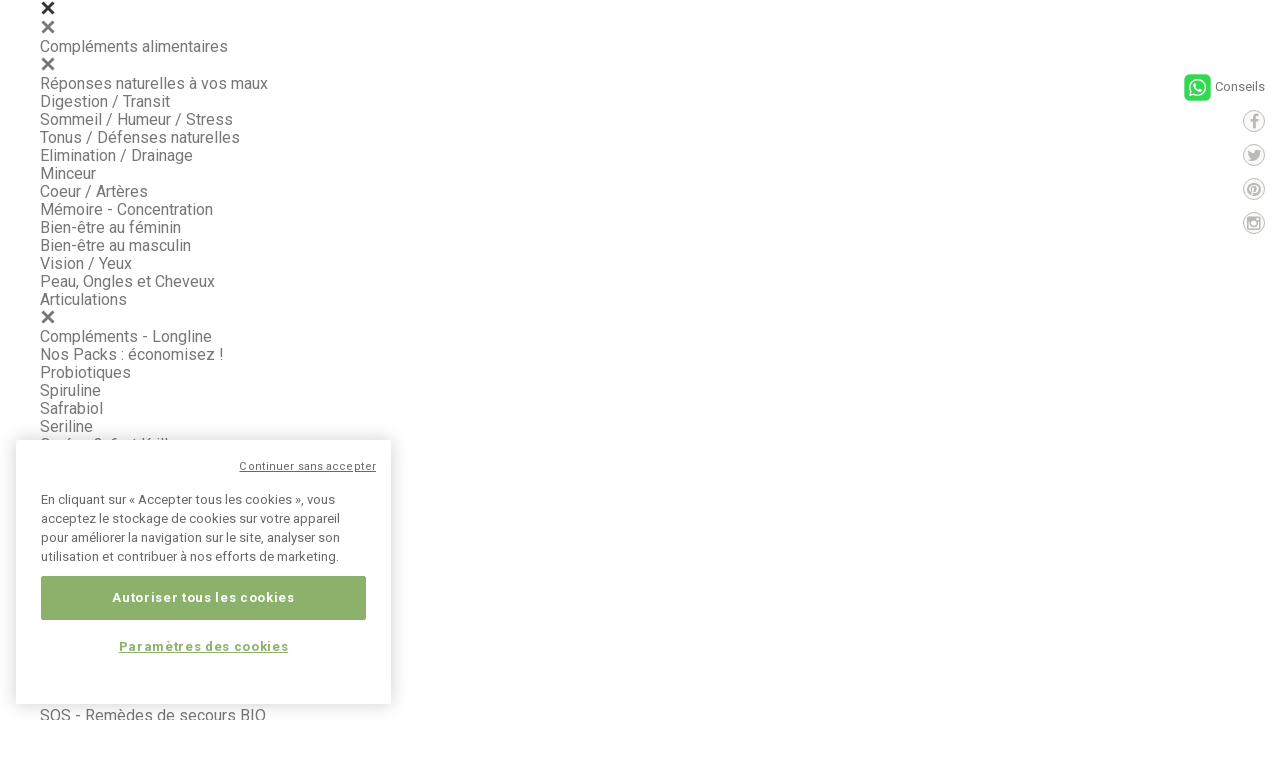

--- FILE ---
content_type: text/html; charset=utf-8
request_url: https://renaissances.com/fabricants
body_size: 26575
content:
<!DOCTYPE HTML>
<!--[if lt IE 7]> <html class="no-js lt-ie9 lt-ie8 lt-ie7" lang="fr-fr"><![endif]-->
<!--[if IE 7]><html class="no-js lt-ie9 lt-ie8 ie7" lang="fr-fr"><![endif]-->
<!--[if IE 8]><html class="no-js lt-ie9 ie8" lang="fr-fr"><![endif]-->
<!--[if gt IE 8]> <html class="no-js ie9" lang="fr-fr"><![endif]-->
<html lang="fr-fr">
	<head>
		<meta charset="utf-8" />
		<title>Marque - Renaissances</title>

<script data-keepinline="true">
    var ajaxGetProductUrl = '//renaissances.com/fr/module/cdc_googletagmanager/async';

/* datalayer */
dataLayer = window.dataLayer || [];
    let cdcDatalayer = {"pageCategory":"manufacturer","event":null,"ecommerce":{"currency":"CHF"},"google_tag_params":{"ecomm_pagetype":"other"}};
    dataLayer.push(cdcDatalayer);

/* call to GTM Tag */
(function(w,d,s,l,i){w[l]=w[l]||[];w[l].push({'gtm.start':
new Date().getTime(),event:'gtm.js'});var f=d.getElementsByTagName(s)[0],
j=d.createElement(s),dl=l!='dataLayer'?'&l='+l:'';j.async=true;j.src=
'https://www.googletagmanager.com/gtm.js?id='+i+dl;f.parentNode.insertBefore(j,f);
})(window,document,'script','dataLayer','GTM-NGPXTQS');

/* async call to avoid cache system for dynamic data */
var cdcgtmreq = new XMLHttpRequest();
cdcgtmreq.onreadystatechange = function() {
    if (cdcgtmreq.readyState == XMLHttpRequest.DONE ) {
        if (cdcgtmreq.status == 200) {
          	var datalayerJs = cdcgtmreq.responseText;
            try {
                var datalayerObj = JSON.parse(datalayerJs);
                dataLayer = dataLayer || [];
                dataLayer.push(datalayerObj);
            } catch(e) {
               console.log("[CDCGTM] error while parsing json");
            }

                    }
        dataLayer.push({
          'event': 'datalayer_ready'
        });
    }
};
cdcgtmreq.open("GET", "//renaissances.com/fr/module/cdc_googletagmanager/async?action=user" /*+ "?" + new Date().getTime()*/, true);
cdcgtmreq.setRequestHeader('X-Requested-With', 'XMLHttpRequest');
cdcgtmreq.send();
</script>
		
					<meta name="description" content="Liste des marques" />
						<meta http-equiv="X-UA-Compatible" content="IE=11" >
		<meta name="generator" content="PrestaShop" />
		<meta name="robots" content="index,follow" />
		<meta name="application-name" content="Nova Monitoring" data-value="nova-monitoring-is-up" />
		<meta name="viewport" content="width=device-width, minimum-scale=0.25, maximum-scale=1.6, initial-scale=1.0" />
		<meta name="apple-mobile-web-app-capable" content="yes" />
		<link rel="icon" type="image/vnd.microsoft.icon" href="/img/favicon.ico?1751283933" />
		<link rel="shortcut icon" type="image/x-icon" href="/img/favicon.ico?1751283933" />
														<link rel="stylesheet" href="/themes/renaissance-bootstrap/css/global.css" type="text/css" media="all" />
																<link rel="stylesheet" href="/themes/renaissance-bootstrap/css/autoload/fix.css" type="text/css" media="all" />
																<link rel="stylesheet" href="/themes/renaissance-bootstrap/css/autoload/hack.css" type="text/css" media="all" />
																<link rel="stylesheet" href="/themes/renaissance-bootstrap/css/autoload/highdpi.css" type="text/css" media="all" />
																<link rel="stylesheet" href="/themes/renaissance-bootstrap/css/autoload/responsive-tables.css" type="text/css" media="all" />
																<link rel="stylesheet" href="/themes/renaissance-bootstrap/css/autoload/slick.css" type="text/css" media="all" />
																<link rel="stylesheet" href="/themes/renaissance-bootstrap/css/autoload/uniform.default.css" type="text/css" media="all" />
																<link rel="stylesheet" href="/js/jquery/plugins/fancybox/jquery.fancybox.css" type="text/css" media="all" />
																<link rel="stylesheet" href="/themes/renaissance-bootstrap/css/product_list.css" type="text/css" media="all" />
																<link rel="stylesheet" href="/themes/renaissance-bootstrap/css/modules/blockcart/blockcart.css" type="text/css" media="all" />
																<link rel="stylesheet" href="/js/jquery/plugins/bxslider/jquery.bxslider.css" type="text/css" media="all" />
																<link rel="stylesheet" href="/themes/renaissance-bootstrap/css/modules/blockcontact/blockcontact.css" type="text/css" media="all" />
																<link rel="stylesheet" href="/themes/renaissance-bootstrap/css/modules/blocknewsletter/blocknewsletter.css" type="text/css" media="all" />
																<link rel="stylesheet" href="/themes/renaissance-bootstrap/css/modules/blocksearch/blocksearch.css" type="text/css" media="all" />
																<link rel="stylesheet" href="/js/jquery/plugins/autocomplete/jquery.autocomplete.css" type="text/css" media="all" />
																<link rel="stylesheet" href="/themes/renaissance-bootstrap/css/modules/blockuserinfo/blockuserinfo.css" type="text/css" media="all" />
																<link rel="stylesheet" href="/themes/renaissance-bootstrap/css/modules/homefeatured/homefeatured.css" type="text/css" media="all" />
																<link rel="stylesheet" href="/modules/themeconfigurator/css/hooks.css" type="text/css" media="all" />
																<link rel="stylesheet" href="/themes/renaissance-bootstrap/css/modules/blocktopmenu/css/blocktopmenu.css" type="text/css" media="all" />
																<link rel="stylesheet" href="/themes/renaissance-bootstrap/css/modules/blocktopmenu/css/superfish-modified.css" type="text/css" media="all" />
																<link rel="stylesheet" href="/themes/renaissance-bootstrap/css/modules/yetisblockreinsurance/css/style.css" type="text/css" media="all" />
																<link rel="stylesheet" href="/themes/renaissance-bootstrap/css/modules/blockcategories/blockcategories.css" type="text/css" media="all" />
																<link rel="stylesheet" href="/modules/fsbanner/views/css/fsbanner.css" type="text/css" media="all" />
																<link rel="stylesheet" href="/themes/renaissance-bootstrap/css/modules/blocklanguages/blocklanguages.css" type="text/css" media="all" />
																<link rel="stylesheet" href="/themes/renaissance-bootstrap/css/modules/favoriteproducts/favoriteproducts.css" type="text/css" media="all" />
											
		<!-- Début de la mention CookiePro de consentement aux cookies du domaine : renaissances.com -->

		<script src="https://cookie-cdn.cookiepro.com/scripttemplates/otSDKStub.js" data-document-language="true" type="text/javascript" charset="UTF-8" data-domain-script="018deac1-f8ea-78ca-9395-ea695b5756b6" ></script>
		<script type="text/javascript">
		function OptanonWrapper() { }
		</script>
		<!-- Fin de la mention CookiePro de consentement aux cookies du domaine : renaissances.com -->
		

					<script type="text/javascript">
var CUSTOMIZE_TEXTFIELD = 1;
var FancyboxI18nClose = 'Fermer';
var FancyboxI18nNext = 'Suivant';
var FancyboxI18nPrev = 'Pr&eacute;c&eacute;dent';
var ajax_allowed = true;
var ajaxsearch = true;
var baseDir = 'https://renaissances.com/';
var baseUri = 'https://renaissances.com/';
var blocksearch_type = 'top';
var cart_url = 'https://renaissances.com/fr/commande';
var contentOnly = false;
var continueshop = 'Continuer mon shopping';
var currency = {"id":1,"name":"Franc","iso_code":"CHF","iso_code_num":"756","sign":"CHF","blank":"1","conversion_rate":"1.000000","deleted":"0","format":"5","decimals":"1","active":"1","prefix":"CHF ","suffix":"","id_shop_list":null,"force_id":false};
var currencyBlank = 1;
var currencyFormat = 5;
var currencyRate = 1;
var currencySign = 'CHF';
var customizationIdMessage = 'Personnalisation';
var delete_txt = 'Supprimer';
var displayList = false;
var favorite_products_url_add = 'https://renaissances.com/fr/module/favoriteproducts/actions?process=add';
var favorite_products_url_remove = 'https://renaissances.com/fr/module/favoriteproducts/actions?process=remove';
var freeProductTranslation = 'Offert !';
var freeShippingTranslation = 'Livraison gratuite !';
var generated_date = 1769437298;
var hasDeliveryAddress = false;
var highDPI = true;
var id_lang = 1;
var img_dir = 'https://renaissances.com/themes/renaissance-bootstrap/img/';
var instantsearch = false;
var isGuest = 0;
var isLogged = 0;
var isMobile = false;
var page_name = 'manufacturer';
var placeholder_blocknewsletter = 'Saisissez votre adresse e-mail';
var priceDisplayMethod = 0;
var priceDisplayPrecision = 2;
var quickView = true;
var removingLinkText = 'supprimer cet article du panier';
var roundMode = 2;
var search_url = 'https://renaissances.com/fr/recherche';
var static_token = 'e6b245d88144cfb672fde7a63ed99d10';
var stopshop = 'Aller au panier';
var text_added = 'Produit ajouté avec succès';
var title_newsletter = 'Newsletter';
var title_wish = 'Ma liste';
var toBeDetermined = 'À définir';
var token = 'c4273e2d66d491eab074239680afb07d';
var usingSecureMode = true;
</script>

						<script type="text/javascript" src="/js/jquery/jquery-1.11.0.min.js"></script>
						<script type="text/javascript" src="/js/jquery/jquery-migrate-1.2.1.min.js"></script>
						<script type="text/javascript" src="/js/jquery/plugins/jquery.easing.js"></script>
						<script type="text/javascript" src="/js/tools.js"></script>
						<script type="text/javascript" src="/themes/renaissance-bootstrap/js/global.js"></script>
						<script type="text/javascript" src="/themes/renaissance-bootstrap/js/autoload/10-bootstrap.min.js"></script>
						<script type="text/javascript" src="/themes/renaissance-bootstrap/js/autoload/15-jquery.total-storage.min.js"></script>
						<script type="text/javascript" src="/themes/renaissance-bootstrap/js/autoload/15-jquery.uniform-modified.js"></script>
						<script type="text/javascript" src="/themes/renaissance-bootstrap/js/autoload/16-slick.min.js"></script>
						<script type="text/javascript" src="/themes/renaissance-bootstrap/js/autoload/17-interchange.js"></script>
						<script type="text/javascript" src="/themes/renaissance-bootstrap/js/autoload/18-webfont.js"></script>
						<script type="text/javascript" src="/themes/renaissance-bootstrap/js/autoload/19-sweetalert.js"></script>
						<script type="text/javascript" src="/themes/renaissance-bootstrap/js/autoload/20-isotope.js"></script>
						<script type="text/javascript" src="/themes/renaissance-bootstrap/js/autoload/21-jquery.sidr.min.js"></script>
						<script type="text/javascript" src="/js/jquery/plugins/fancybox/jquery.fancybox.js"></script>
						<script type="text/javascript" src="/themes/renaissance-bootstrap/js/modules/blockcart/ajax-cart.js"></script>
						<script type="text/javascript" src="/js/jquery/plugins/jquery.scrollTo.js"></script>
						<script type="text/javascript" src="/js/jquery/plugins/jquery.serialScroll.js"></script>
						<script type="text/javascript" src="/js/jquery/plugins/bxslider/jquery.bxslider.js"></script>
						<script type="text/javascript" src="/themes/renaissance-bootstrap/js/modules/blocknewsletter/blocknewsletter.js"></script>
						<script type="text/javascript" src="/js/jquery/plugins/autocomplete/jquery.autocomplete.js"></script>
						<script type="text/javascript" src="/themes/renaissance-bootstrap/js/modules/blocksearch/blocksearch.js"></script>
						<script type="text/javascript" src="/themes/renaissance-bootstrap/js/modules/blocktopmenu/js/blocktopmenu.js"></script>
						<script type="text/javascript" src="/themes/renaissance-bootstrap/js/tools/treeManagement.js"></script>
						<script type="text/javascript" src="/modules/cdc_googletagmanager/views/js/ajaxdatalayer.js"></script>
						<script type="text/javascript" src="/modules/favoriteproducts/favoriteproducts.js"></script>
						<script type="text/javascript" src="https://trk.mtrl.me/tracking.js?token=daff13d8346c32d9"></script>
						<script type="text/javascript" src="/modules/statsdata/js/plugindetect.js"></script>
							
<link rel="alternate" type="application/rss+xml" title="Marque - Renaissances" href="https://renaissances.com/modules/feeder/rss.php?id_category=0&amp;orderby=position&amp;orderway=asc" />
		<!--<link rel="stylesheet" href="//fonts.googleapis.com/css?family=Open+Sans:300,600&amp;subset=latin,latin-ext" type="text/css" media="all" />-->
		<link rel="preconnect" href="https://fonts.gstatic.com">
		<link href="https://fonts.googleapis.com/css2?family=Roboto:ital,wght@0,100;0,300;0,400;0,700;0,900;1,400&display=swap" rel="stylesheet"> 
		<!--[if IE 8]>
		<script src="https://oss.maxcdn.com/libs/html5shiv/3.7.0/html5shiv.js"></script>
		<script src="https://oss.maxcdn.com/libs/respond.js/1.3.0/respond.min.js"></script>
		<![endif]-->
	</head>
	<body id="manufacturer" class="manufacturer hide-left-column hide-right-column lang_fr">
					<div id="aviswtf">
			
		</div>
		<div id="page">
			
<!-- Google Tag Manager (noscript) -->
<noscript><iframe src="https://www.googletagmanager.com/ns.html?id=GTM-NGPXTQS"
height="0" width="0" style="display:none;visibility:hidden"></iframe></noscript>
<!-- End Google Tag Manager (noscript) -->

			<div class="header-container">
				<header id="header">
															
																<div class="nav">
							<div class="container">
								<div class="row">
									<div class="menu">
										<a id="menu_mobile" href="#sidr">
											<i class="menu-btn first"></i>
											<i class="menu-btn second"></i>
											<i class="menu-btn third"></i>
										</a>
									</div>
									<div id="sidr"></div>
									<div class="livraison" style="padding-top: 16px;">
										
										<span>
											Livraison offerte d&egrave;s 100 CHF <br class="hidden-xs">
											(Revendeurs d&egrave;s 250 CHF)
										</span>
																			</div>
									<!-- MODULE Block cart -->
<div id="shop_cart" class="element_top  clearfix">
	<div class="shopping_cart">
		<a href="https://renaissances.com/fr/commande" title="Voir mon panier" rel="nofollow">
			<i class="espace-cart-v2"></i>
			<span class="ajax_cart_quantity unvisible">0</span>
			<span class="ajax_cart_total">
									0.00 CHF
							</span>
			<span class="ajax_cart_no_product">0</span>
					</a>
		
	</div>
</div>

	<div id="layer_cart">
		<div class="clearfix">
			<div class="layer_cart_product col-xs-12 col-md-6">
				<span class="cross" title="Fermer la fenêtre"></span>
				<span class="title">
					<i class="icon-check"></i>Produit ajouté au panier avec succès
				</span>
				<div class="product-image-container layer_cart_img">
				</div>
				<div class="layer_cart_product_info">
					<span id="layer_cart_product_title" class="product-name"></span>
					<span id="layer_cart_product_attributes"></span>
					<div>
						<strong class="dark">Quantité</strong>
						<span id="layer_cart_product_quantity"></span>
					</div>
					<div>
						<strong class="dark">Total</strong>
						<span id="layer_cart_product_price"></span>
					</div>
				</div>
			</div>
			<div class="layer_cart_cart col-xs-12 col-md-6">
				<span class="title">
					<!-- Plural Case [both cases are needed because page may be updated in Javascript] -->
					<span class="ajax_cart_product_txt_s  unvisible">
						Il y a <span class="ajax_cart_quantity">0</span> produits dans votre panier.
					</span>
					<!-- Singular Case [both cases are needed because page may be updated in Javascript] -->
					<span class="ajax_cart_product_txt ">
						Il y a 1 produit dans votre panier.
					</span>
				</span>
				<div class="layer_cart_row">
					<strong class="dark">
						Total produits
											</strong>
					<span class="ajax_block_products_total">
											</span>
				</div>

								<div class="layer_cart_row">
					<strong class="dark unvisible">
						Frais de port&nbsp;					</strong>
					<span class="ajax_cart_shipping_cost unvisible">
													 À définir											</span>
				</div>
								<div class="layer_cart_row">
					<strong class="dark">
						Total
											</strong>
					<span class="ajax_block_cart_total">
											</span>
				</div>
				<div class="button-container">
					<span class="continue btn btn-default button exclusive-medium" title="Continuer mes achats">
						<span>
							<i class="icon-chevron-left left"></i>Continuer mes achats
						</span>
					</span>
					<a class="btn btn-default button button-medium"	href="https://renaissances.com/fr/commande" title="Commander" rel="nofollow">
						<span>
							Commander<i class="icon-chevron-right right"></i>
						</span>
					</a>
				</div>
			</div>
		</div>
		<div class="crossseling"></div>
	</div> <!-- #layer_cart -->
	<div class="layer_cart_overlay"></div>

<!-- /MODULE Block cart -->
<!-- Block user information module NAV  -->
<div class="header_user_info element_top">
			<a class="login" href="https://renaissances.com/fr/mon-compte" rel="nofollow" title="Identifiez-vous">
			<i class="espace-account"></i>
		</a>
	</div>
<!-- /Block usmodule NAV --><!-- Block languages module -->
	<div id="languages-block-top" class="element_top languages-block">
									<div class="current">
					<span>fr</span>
				</div>
												<ul id="first-languages" class="languages-block_ul toogle_content">
							<li class="selected">
										<span>fr</span>
								</li>
							<li >
																				<a href="https://renaissances.com/de/hersteller" title="Deutsch (German)" rel="alternate" hreflang="de">
															<span>de</span>
									</a>
								</li>
					</ul>
	</div>
<!-- /Block languages module -->
<!-- Block search module TOP -->
<div id="mobile_search">
	<a href="#" class="btn btn-default button-search"><i class="espace-search-v2"></i></a>
</div>
<div id="search_block_top" class="clearfix">
	<form id="searchbox" method="get" action="//renaissances.com/fr/recherche" >
		<input type="hidden" name="controller" value="search" />
		<input type="hidden" name="orderby" value="position" />
		<input type="hidden" name="orderway" value="desc" />
		<input class="search_query form-control green" type="text" id="search_query_top" name="search_query" placeholder="Rechercher" value="" />
		<button type="submit" name="submit_search" class="btn btn-default button-search">
			<span>Rechercher</span>
		</button>
	</form>
</div>
<!-- /Block search module TOP -->

								</div>
							</div>
						</div>
										<div>
						<div class="container">
							<div class="row">
								<div class="top_part clearfix">
									<div id="header_logo">
										<a href="https://renaissances.com/" title="Renaissances">
											<img class="logo img-responsive" src="https://renaissances.com/img/produits-soins-bio-logo-1669737410.jpg" alt="Renaissances" width="336" height="94"/>
										</a>
									</div>
																			<!-- Menu -->
	<div id="block_top_menu" class="sf-contener clearfix col-lg-12">
		<ul class="sf-menu clearfix menu-content">
			<li data-color="#ffcea9"><a href="https://renaissances.com/fr/3-complements-alimentaires" title="Compléments alimentaires">Compléments alimentaires</a><ul><li><a href="https://renaissances.com/fr/239-reponses-naturelles-a-vos-maux" title="Réponses naturelles à vos maux">Réponses naturelles à vos maux</a><ul><li><a href="https://renaissances.com/fr/68-digestion-transit" title="Digestion / Transit">Digestion / Transit</a></li><li><a href="https://renaissances.com/fr/15-sommeil-humeur-stress" title="Sommeil / Humeur / Stress">Sommeil / Humeur / Stress</a></li><li><a href="https://renaissances.com/fr/75-tonus-defenses-naturelles" title="Tonus / Défenses naturelles">Tonus / Défenses naturelles</a></li><li><a href="https://renaissances.com/fr/13-elimination-drainage" title="Elimination / Drainage">Elimination / Drainage</a></li><li><a href="https://renaissances.com/fr/144-minceur" title="Minceur">Minceur</a></li><li><a href="https://renaissances.com/fr/170-coeur-arteres" title="Coeur / Artères">Coeur / Artères</a></li><li><a href="https://renaissances.com/fr/14-memoire-concentration" title="Mémoire - Concentration">Mémoire - Concentration</a></li><li><a href="https://renaissances.com/fr/95-bien-etre-au-feminin" title="Bien-être au féminin">Bien-être au féminin</a></li><li><a href="https://renaissances.com/fr/61-bien-etre-au-masculin" title="Bien-être au masculin">Bien-être au masculin</a></li><li><a href="https://renaissances.com/fr/125-vision-yeux" title="Vision / Yeux">Vision / Yeux</a></li><li data-color="#faa893"><a href="https://renaissances.com/fr/337-peau-ongles-et-cheveux" title="Peau, Ongles et Cheveux">Peau, Ongles et Cheveux</a></li><li><a href="https://renaissances.com/fr/9-articulations" title="Articulations">Articulations</a></li></ul></li><li><a href="https://renaissances.com/fr/278-compl&eacute;ments-longline" title="Compléments - Longline">Compléments - Longline</a><ul><li><a href="https://renaissances.com/fr/305-nos-packs-&eacute;conomisez-" title="Nos Packs : économisez ! ">Nos Packs : économisez ! </a></li><li><a href="https://renaissances.com/fr/292-probiotiques" title="Probiotiques">Probiotiques</a></li><li><a href="https://renaissances.com/fr/287-spiruline" title="Spiruline">Spiruline</a></li><li><a href="https://renaissances.com/fr/364-safrabiol" title="Safrabiol">Safrabiol</a></li><li><a href="https://renaissances.com/fr/289-seriline" title="Seriline">Seriline</a></li><li><a href="https://renaissances.com/fr/11-omega-3-6-et-krill" title="Oméga 3, 6 et Krill">Oméga 3, 6 et Krill</a></li><li><a href="https://renaissances.com/fr/285-magnesium-et-zinc" title="Magnésium et Zinc">Magnésium et Zinc</a></li><li><a href="https://renaissances.com/fr/365-nac-n-acetyl-cysteine" title="NAC N-Acétyl-Cystéine">NAC N-Acétyl-Cystéine</a></li><li><a href="https://renaissances.com/fr/8-silicium-organique" title="Silicium Organique">Silicium Organique</a></li><li><a href="https://renaissances.com/fr/286-onagre-bourrache" title="Onagre-Bourrache">Onagre-Bourrache</a></li><li><a href="https://renaissances.com/fr/288-maca-bio" title="Maca Bio">Maca Bio</a></li><li><a href="https://renaissances.com/fr/290-pepins-de-pamplemousse" title="Pépins de Pamplemousse">Pépins de Pamplemousse</a></li><li><a href="https://renaissances.com/fr/296-curcuma-bio" title="Curcuma Bio">Curcuma Bio</a></li><li><a href="https://renaissances.com/fr/362-collagene" title="Collagène">Collagène</a></li><li><a href="https://renaissances.com/fr/363-immuno-support" title="Immuno Support">Immuno Support</a></li><li><a href="https://renaissances.com/fr/366-c&oelig;ur-arteres-longline" title="Cœur & Artères">Cœur & Artères</a></li><li><a href="https://renaissances.com/fr/367-bromelaine" title="Bromélaïne">Bromélaïne</a></li></ul></li><li data-color="#aa9bd1"><a href="https://renaissances.com/fr/298-fleurs-de-bach" title="Fleurs de Bach ">Fleurs de Bach </a><ul><li><a href="https://renaissances.com/fr/37-les-38-fleurs-de-bach-bio" title="Les 38 Fleurs de Bach bio">Les 38 Fleurs de Bach bio</a></li><li><a href="https://renaissances.com/fr/38-sos-rem&egrave;des-de-secours-bio" title="SOS - Remèdes de secours BIO">SOS - Remèdes de secours BIO</a></li><li><a href="https://renaissances.com/fr/230-enfants-gommes-et-granules-bio-et-sans-alcool" title="Enfants - Gommes et granules BIO et sans alcool">Enfants - Gommes et granules BIO et sans alcool</a></li><li><a href="https://renaissances.com/fr/39-complexes-fleurs-de-bach-bio" title="Complexes Fleurs de Bach BIO">Complexes Fleurs de Bach BIO</a></li><li><a href="https://renaissances.com/fr/81-m&eacute;langes-personnalis&eacute;s-bio" title="Mélanges personnalisés BIO">Mélanges personnalisés BIO</a></li><li><a href="https://renaissances.com/fr/100-cr&egrave;mes-de-secours" title=" Crèmes de Secours"> Crèmes de Secours</a></li></ul></li><li><a href="https://renaissances.com/fr/279-specifiques" title="Spécifiques">Spécifiques</a><ul><li><a href="https://renaissances.com/fr/12-micro-algues" title="Micro-algues">Micro-algues</a></li><li><a href="https://renaissances.com/fr/193-oligo-elements" title="Oligo-éléments">Oligo-éléments</a></li><li><a href="https://renaissances.com/fr/91-antioxydants" title="Antioxydants">Antioxydants</a></li></ul></li><li><a href="https://renaissances.com/fr/243-gemmo-mac&eacute;r&acirc;ts-huileux-de-bourgeons-bio" title="Gemmo & Macérâts huileux de bourgeons BIO">Gemmo & Macérâts huileux de bourgeons BIO</a></li><li><a href="https://renaissances.com/fr/233-aliments-bien-etre" title="Aliments bien-être">Aliments bien-être</a></li><li class="category-thumbnail"><div><img src="https://renaissances.com/img/c/3-0_thumb.jpg" alt="Compl&eacute;ments alimentaires" title="Compl&eacute;ments alimentaires" class="imgm" /></div></li></ul></li><li data-color="#ffc8a8"><a href="https://renaissances.com/fr/297-huiles-essentielles" title="Huiles essentielles">Huiles essentielles</a><ul><li><a href="https://renaissances.com/fr/96-aromatherapie-et-hydrolats-bio" title="Aromathérapie et hydrolats Bio">Aromathérapie et hydrolats Bio</a><ul><li><a href="https://renaissances.com/fr/69-huiles-essentielles-bio" title="Huiles essentielles Bio">Huiles essentielles Bio</a></li><li><a href="https://renaissances.com/fr/283-melanges-specifiques-huiles-essentiels-bio" title="Mélanges spécifiques huiles essentiels bio">Mélanges spécifiques huiles essentiels bio</a></li><li><a href="https://renaissances.com/fr/166-diffuseurs-huiles-essentielles" title="Diffuseurs Huiles essentielles">Diffuseurs Huiles essentielles</a></li><li><a href="https://renaissances.com/fr/236-parfums-d-ambiances-bio" title="Parfums d'ambiances Bio">Parfums d'ambiances Bio</a></li><li><a href="https://renaissances.com/fr/97-hydrolats-bio" title="Hydrolats Bio">Hydrolats Bio</a></li></ul></li></ul></li><li data-color="#faa893"><a href="https://renaissances.com/fr/240-cosmetique" title="Cosmétique">Cosmétique</a><ul><li data-color="#faa893"><a href="https://renaissances.com/fr/275-maquillage" title="Maquillage">Maquillage</a><ul><li><a href="https://renaissances.com/fr/124-teint" title="Teint">Teint</a></li><li><a href="https://renaissances.com/fr/82-yeux" title="Yeux">Yeux</a></li><li><a href="https://renaissances.com/fr/77-levres" title="Lèvres">Lèvres</a></li><li><a href="https://renaissances.com/fr/227-vernis-a-ongles" title="Vernis à ongles">Vernis à ongles</a></li><li><a href="https://renaissances.com/fr/206-carre-demaquillant-lavable" title="Carré démaquillant lavable">Carré démaquillant lavable</a></li></ul></li><li><a href="https://renaissances.com/fr/271-soins-capillaires" title="Soins des cheveux">Soins des cheveux</a><ul><li><a href="https://renaissances.com/fr/42-shampooings" title="Shampooings">Shampooings</a></li><li><a href="https://renaissances.com/fr/103-Beaute-des-cheveux" title="Beauté des cheveux">Beauté des cheveux</a></li><li><a href="https://renaissances.com/fr/135-colorations-cheveux" title="Colorations cheveux">Colorations cheveux</a></li><li><a href="https://renaissances.com/fr/104-produits-coiffants" title="Produits coiffants">Produits coiffants</a></li><li><a href="https://renaissances.com/fr/282-accessoires-capillaires" title="Accessoires capillaires">Accessoires capillaires</a></li></ul></li><li><a href="https://renaissances.com/fr/6-soins-corps-et-visage-bio" title="Soins corps et visage Bio">Soins corps et visage Bio</a><ul><li><a href="https://renaissances.com/fr/16-soins-du-visage" title="Soins du visage">Soins du visage</a></li><li><a href="https://renaissances.com/fr/118-soin-du-corps" title="Soin du Corps">Soin du Corps</a></li><li><a href="https://renaissances.com/fr/25-soins-pour-homme" title="Soins pour homme">Soins pour homme</a></li><li><a href="https://renaissances.com/fr/238-soins-silice" title="Soins & Silice">Soins & Silice</a></li></ul></li><li><a href="https://renaissances.com/fr/7-hygiene-bio" title="Hygiène Bio">Hygiène Bio</a><ul><li><a href="https://renaissances.com/fr/47-soins-des-oreilles-bio" title="Soins des oreilles bio">Soins des oreilles bio</a></li><li><a href="https://renaissances.com/fr/44-savons-naturels" title="Savons naturels">Savons naturels</a></li><li><a href="https://renaissances.com/fr/45-d&eacute;odorants-sans-aluminium" title="Déodorants sans Aluminium">Déodorants sans Aluminium</a></li><li><a href="https://renaissances.com/fr/46-dentifrices-naturels-et-brosses-&agrave;-dents" title="Dentifrices naturels et Brosses à dents ">Dentifrices naturels et Brosses à dents </a></li><li><a href="https://renaissances.com/fr/43-douche-bain" title="Douche & Bain">Douche & Bain</a></li></ul></li><li><a href="https://renaissances.com/fr/272-hygiene-intime" title="Hygiène intime">Hygiène intime</a><ul><li><a href="https://renaissances.com/fr/231-coupe-et-serviette-menstruelle" title="Coupe et serviette menstruelle">Coupe et serviette menstruelle</a></li><li><a href="https://renaissances.com/fr/107-toilette-et-confort-intime" title="Toilette et confort intime">Toilette et confort intime</a></li></ul></li><li><a href="https://renaissances.com/fr/130-parfums-et-eaux-de-toilette" title="Parfums et Eaux de toilette">Parfums et Eaux de toilette</a><ul><li><a href="https://renaissances.com/fr/219-parfums-de-soin-couleur-altearah" title="Parfums de soin Couleur Altearah">Parfums de soin Couleur Altearah</a></li><li><a href="https://renaissances.com/fr/220-eaux-de-toilette-bio" title="Eaux de toilette Florame">Eaux de toilette Florame</a></li><li><a href="https://renaissances.com/fr/221-parfums-bio" title="Parfums naturels">Parfums naturels</a></li></ul></li><li><a href="https://renaissances.com/fr/276-huiles-vegetales" title="Huiles végétales">Huiles végétales</a><ul><li><a href="https://renaissances.com/fr/331-notre-selection-bio" title="Notre sélection Bio">Notre sélection Bio</a></li><li><a href="https://renaissances.com/fr/330-en-vrac" title="En Vrac">En Vrac</a></li></ul></li><li><a href="https://renaissances.com/fr/327-divers" title="Divers">Divers</a><ul><li><a href="https://renaissances.com/fr/326-zeros-dechets" title="Zéros déchets">Zéros déchets</a></li><li><a href="https://renaissances.com/fr/277-anti-moustiques" title="Anti-moustiques">Anti-moustiques</a></li><li><a href="https://renaissances.com/fr/273-soins-solaires" title="Soins Solaires">Soins Solaires</a></li><li><a href="https://renaissances.com/fr/274-bien-etre-pour-bebe" title="Bien-être pour Bébé">Bien-être pour Bébé</a></li><li><a href="https://renaissances.com/fr/210-massages" title="Massages">Massages</a></li></ul></li><li><a href="https://renaissances.com/fr/5-luminotherapie" title="Luminothérapie">Luminothérapie</a></li><li><a href="https://renaissances.com/fr/211-magnethotherapie" title="Magnéthothérapie">Magnéthothérapie</a></li></ul></li><li data-color="#8ac8d5"><a href="https://renaissances.com/fr/303-lithotherapie" title="Lithothérapie">Lithothérapie</a><ul><li><a href="https://renaissances.com/fr/300-pierres" title="Pierres">Pierres</a><ul><li><a href="https://renaissances.com/fr/284-pierre-cristaux" title="Pierre & cristaux">Pierre & cristaux</a></li><li><a href="https://renaissances.com/fr/35-lampes-de-sel-et-pierres" title="Lampes de sel et pierres">Lampes de sel et pierres</a></li></ul></li><li><a href="https://renaissances.com/fr/328-bijoux" title="Bijoux">Bijoux</a><ul><li data-color="#acd58a"><a href="https://renaissances.com/fr/335-colliers" title="Colliers">Colliers</a></li><li data-color="#d5a88a"><a href="https://renaissances.com/fr/339-bracelets" title="Bracelets">Bracelets</a></li></ul></li></ul></li><li data-color="#acd58a"><a href="https://renaissances.com/fr/340-ambiance-et-maison" title="Ambiance et maison">Ambiance et maison</a><ul><li data-color="#d5a88a"><a href="https://renaissances.com/fr/30-encens" title="Encens">Encens</a><ul><li><a href="https://renaissances.com/fr/32-encens-naturels" title="Encens Naturels">Encens Naturels</a></li><li><a href="https://renaissances.com/fr/74-parfums-d-interieur" title="Parfums d'intérieur">Parfums d'intérieur</a></li></ul></li><li data-color="#d5a88a"><a href="https://renaissances.com/fr/302-bougies" title="Bougies">Bougies</a><ul><li data-color="#d5a88a"><a href="https://renaissances.com/fr/60-bougies-papier-d-armenie" title="Bougies & Papier d'Arménie">Bougies & Papier d'Arménie</a></li><li data-color="#d5a88a"><a href="https://renaissances.com/fr/34-bougies-vegetales" title="Bougies végétales">Bougies végétales</a></li><li data-color="#d5a88a"><a href="https://renaissances.com/fr/329-bougeoirs" title="Bougeoirs">Bougeoirs</a></li></ul></li><li data-color="#faa893"><a href="https://renaissances.com/fr/338-yoga-et-meditation" title="Yoga et Méditation">Yoga et Méditation</a></li></ul></li><li data-color="#acd58a"><a href="https://renaissances.com/fr/28-esoterisme" title="Esotérisme">Esotérisme</a><ul><li><a href="https://renaissances.com/fr/266-disques-protecteurs-osens" title="Disques protecteurs Osens">Disques protecteurs Osens</a></li><li><a href="https://renaissances.com/fr/111-radiesthesie-pendules" title="Radiesthésie, pendules">Radiesthésie, pendules</a></li><li><a href="https://renaissances.com/fr/53-protection-contre-les-ondes-&eacute;lectromagn&eacute;tiques" title="Protection contre les ondes électromagnétiques">Protection contre les ondes électromagnétiques</a></li><li><a href="https://renaissances.com/fr/173-dynamisation-tc-energy" title="Dynamisation de l'eau">Dynamisation de l'eau</a></li><li><a href="https://renaissances.com/fr/267-fleur-de-vie" title="Fleur de Vie dynamisantes et protectrices">Fleur de Vie dynamisantes et protectrices</a></li><li><a href="https://renaissances.com/fr/332-tarots-et-cartes-divinatoires" title="Tarots et cartes divinatoires">Tarots et cartes divinatoires</a></li></ul></li><li data-color="#acd58a"><a href="https://renaissances.com/fr/315-offres-et-cadeaux" title="Offres et cadeaux">Offres et cadeaux</a><ul><li data-color="#acd58a"><a href="https://renaissances.com/fr/291-id&eacute;es-cadeaux" title="Idées cadeaux">Idées cadeaux</a><ul><li><a href="https://renaissances.com/fr/306-coffrets-et-cosm&eacute;tique" title="Coffrets et cosmétique">Coffrets et cosmétique</a></li><li><a href="https://renaissances.com/fr/307-bougies-et-encens" title="Bougies et encens">Bougies et encens</a></li><li><a href="https://renaissances.com/fr/308-bijoux-en-argent-rhodi&eacute;" title="Bijoux en argent rhodié">Bijoux en argent rhodié</a></li><li><a href="https://renaissances.com/fr/356-bijoux-en-pierres-semi-pr&eacute;cieuses" title="Bijoux en pierres semi-précieuses ">Bijoux en pierres semi-précieuses </a></li><li><a href="https://renaissances.com/fr/309-ambiance" title="Ambiance">Ambiance</a></li><li><a href="https://renaissances.com/fr/310-anti-ondes" title="Anti-ondes">Anti-ondes</a></li><li><a href="https://renaissances.com/fr/320-carte-cadeaux" title="Carte cadeaux">Carte cadeaux</a></li><li><a href="https://renaissances.com/fr/355-cristaux" title="Cristaux">Cristaux</a></li><li><a href="https://renaissances.com/fr/311-maison-et-d&eacute;co" title="Maison et déco">Maison et déco</a></li><li><a href="https://renaissances.com/fr/312-parfums-et-eaux-de-toilette" title="Parfums et eaux de toilette">Parfums et eaux de toilette</a></li><li><a href="https://renaissances.com/fr/325-les-coffrets-espace-renaissance" title="Les Coffrets Espace Renaissance ">Les Coffrets Espace Renaissance </a></li><li data-color="#faa893"><a href="https://renaissances.com/fr/336-saint-valentin" title="Saint-Valentin">Saint-Valentin</a></li></ul></li><li><a href="https://renaissances.com/fr/317-nos-packs-&eacute;conomisez-" title="Nos packs - économisez !">Nos packs - économisez !</a></li><li data-color="#d5a88a"><a href="https://renaissances.com/fr/70-livres" title="Livres">Livres</a><ul><li data-color="#d5a88a"><a href="https://renaissances.com/fr/71-soins-et-sant&eacute;" title="Soins et Santé">Soins et Santé</a></li><li data-color="#d5a88a"><a href="https://renaissances.com/fr/145-d&eacute;veloppement-personnel" title="Développement personnel">Développement personnel</a></li><li data-color="#d5a88a"><a href="https://renaissances.com/fr/112-tarots-cartes" title="Tarots, cartes">Tarots, cartes</a></li><li data-color="#d5a88a"><a href="https://renaissances.com/fr/318-nature-et-environnement" title="Nature et Environnement">Nature et Environnement</a></li><li data-color="#d5a88a"><a href="https://renaissances.com/fr/319-spiritualit&eacute;" title="Spiritualité">Spiritualité</a></li></ul></li><li><a href="https://renaissances.com/fr/316-les-offres-du-mois" title="Les offres du mois">Les offres du mois</a></li><li><a href="https://renaissances.com/fr/368-d&eacute;stockage" title="Déstockage">Déstockage</a></li></ul></li><li data-color="#a5a5a5"><a href="https://renaissances.com/fr/214-ateliers-events" title="Ateliers & Events">Ateliers & Events</a><ul><li><a href="https://renaissances.com/fr/370-ateliers" title="Ateliers">Ateliers</a><ul><li><a href="https://renaissances.com/fr/371-maquillage" title="Maquillage">Maquillage</a></li><li data-color="#dac6ff"><a href="https://renaissances.com/fr/374-esot&eacute;rique" title="Esotérique ">Esotérique </a></li></ul></li><li><a href="https://renaissances.com/fr/372-events" title="Events">Events</a><ul><li><a href="https://renaissances.com/fr/373-march&eacute;s" title="Marchés">Marchés</a></li></ul></li><li><a href="https://renaissances.com/fr/376-conf&eacute;rences" title="Conférences">Conférences</a><ul><li><a href="https://renaissances.com/fr/377-collag&egrave;ne-beaut&eacute;" title="Collagène & Beauté">Collagène & Beauté</a></li></ul></li></ul></li>
					</ul>
	</div>
	<!--/ Menu -->
								</div>
							</div>
						</div>
					</div>
				</header>
			</div>
			<div class="columns-container">
				<div id="columns" class="">
										<div class="">
						<div id="slider_row" class="">
																				</div>
					</div>
					<div class="container">
						<div class="row">
							
														<div id="center_column" class="center_column col-xs-12 col-sm-12">
	


<h1 class="page-heading product-listing">
	Marques
    <span class="heading-counter">Il n&#039;y aucun fabricant.</span>
</h1>
								</div><!-- #center_column -->
													</div><!-- .row -->
					</div>
				</div><!-- #columns -->
			</div><!-- .columns-container -->
										<div id="pagebottom">
					<div class="container">
						<div class="row">
							<!-- MODULE Block reinsurance YETIS -->
<div id="reinsurance_block" class="clearfix">
	<div class="wrapper">
		<div class="width4 clearfix">	
							<div class="type-text col-sm-3 col-xs-6">
					<div class="wrap haslink">
													<a href="http://renaissances.com/nous-contacter">
																			<img class="img" src="https://renaissances.com/modules/yetisblockreinsurance/img/reinsurance-1-1.jpg" alt="&lt;p&gt;&lt;strong&gt;Contactez-nous&lt;/strong&gt;&lt;/p&gt;
&lt;p&gt;+41 21 802 37 23&lt;/p&gt;" />
												<span><p><strong>Contactez-nous</strong></p>
<p>+41 21 802 37 23</p></span>
													</a>
											</div>
				</div>                        
							<div class="type-text col-sm-3 col-xs-6">
					<div class="wrap haslink">
													<a href="https://renaissances.com/content/3-conditions-generales-de-ventes#paiement">
																			<img class="img" src="https://renaissances.com/modules/yetisblockreinsurance/img/reinsurance-2-1.jpg" alt="&lt;p&gt;&lt;strong&gt;Paiement sécurisé&lt;/strong&gt;&lt;/p&gt;
&lt;p&gt;Twint, PostCard&lt;/p&gt;
&lt;p&gt;Mastercard &amp;amp; Visa&lt;/p&gt;" />
												<span><p><strong>Paiement sécurisé</strong></p>
<p>Twint, PostCard</p>
<p>Mastercard &amp; Visa</p></span>
													</a>
											</div>
				</div>                        
							<div class="type-text col-sm-3 col-xs-6">
					<div class="wrap haslink">
													<a href="https://renaissances.com/content/3-conditions-generales-de-ventes#livraison">
																			<img class="img" src="https://renaissances.com/modules/yetisblockreinsurance/img/reinsurance-3-1.jpg" alt="&lt;p&gt;&lt;strong&gt;Frais de port offerts&lt;/strong&gt;&lt;/p&gt;
&lt;p&gt;Dès 100.- CHF d&#039;achat&lt;/p&gt;
&lt;p&gt;Livraison rapide en 1 à 5 jours&lt;/p&gt;" />
												<span><p><strong>Frais de port offerts</strong></p>
<p>Dès 100.- CHF d'achat</p>
<p>Livraison rapide en 1 à 5 jours</p></span>
													</a>
											</div>
				</div>                        
							<div class="type-text col-sm-3 col-xs-6">
					<div class="wrap ">
																			<img class="img" src="https://renaissances.com/modules/yetisblockreinsurance/img/reinsurance-4-1.jpg" alt="&lt;p&gt;&lt;strong&gt;Avantages V.I.P&lt;br /&gt;&lt;/strong&gt;&lt;/p&gt;
&lt;p&gt;Réduction de 10% à vie&lt;br /&gt;Conseils gratuits&lt;/p&gt;" />
												<span><p><strong>Avantages V.I.P<br /></strong></p>
<p>Réduction de 10% à vie<br />Conseils gratuits</p></span>
											</div>
				</div>                        
					</div>
	</div>
</div>
<!-- /MODULE Block reinsurance YETIS -->

						</div>
					</div>
				</div>
										<!-- Footer -->
				<div class="footer-container">
					<footer id="footer"  class="container">
						<div class="clearfix">
							<section class="footer-block blockinfos col-xs-12 col-sm-6 col-md-3 col-lg-4">
								<div class="logo_box">
									<img class="logo img-responsive" src="https://renaissances.com/img/produits-soins-bio-logo-1669737410.jpg" alt="Renaissances"/>
								</div>
								<div class="address inf">
									<a href="https://www.google.com/maps/place/Espace+Renaissance/@46.5101215,6.4983979,15z/data=!4m5!3m4!1s0x0:0x8370f9ab9ead35d1!8m2!3d46.5101215!4d6.4983979" target="_blank"><i class="espace-markup"></i> Rue Centrale 1 - 1110 Morges</a>
								</div>
								
								<div class="phone inf">
									<i class="icon icon-phone-square"></i> <a href="tel:+41 21 802 37 23">+41 21 802 37 23</a>
								</div>
								<div class="hours">
									
									<div>Lundi &agrave; Vendredi : 9h &agrave; 18h30</div>
									<div>Samedi : 8h30 &agrave; 17h30</div>
									<div>Dimanche : Ferm&eacute;</div>
								</div>
								<div class="livraison_footer">
									<div class="titlef">
										Livraison
									</div>
									<div class="d-flex">
										<div>Retrait au Magasin</div><div>Gratuit</div>
									</div>
									<div class="d-flex">
										<div>D&egrave;s CHF. 100.- de livraison postale ECO</div><div>Gratuit (2-3 jours)</div>
									</div>
									<div class="d-flex">
										<div>Moins de CHF. 100.- de livraison postale ECO</div><div>7.90 CHF (2-3 jours)</div>
									</div>
									<div class="d-flex">
										<div>Livraison DHL</div><div>14.90.- CHF (1-2 jours)</div>
									</div>
									<div>
										<em>Franco de port des revendeurs 250.-</em>
									</div>
								</div>
							</section>
								<!-- Block CMS module footer -->
	<section class="footer-block col-xs-12 col-sm-6 col-md-3 col-lg-2" id="block_various_links_footer">
		<div class="title">Informations</div>
		<ul class="toggle-footer">
																		<li class="item">
				<a href="https://renaissances.com/fr/nous-contacter" title="Contactez-nous">
					Contactez-nous
				</a>
			</li>
															<li class="item">
						<a href="https://renaissances.com/fr/content/3-conditions-generales-de-ventes" title="Conditions Générales de Ventes">
							Conditions Générales de Ventes
						</a>
					</li>
																<li class="item">
						<a href="https://renaissances.com/fr/content/6-qui-sommes-nous" title="Qui sommes-nous?">
							Qui sommes-nous?
						</a>
					</li>
																<li class="item">
						<a href="https://renaissances.com/fr/content/9-inscription-a-la-newsletter" title="Inscription à la newsletter">
							Inscription à la newsletter
						</a>
					</li>
																<li class="item">
						<a href="https://renaissances.com/fr/content/15-Catalogues" title="Catalogues">
							Catalogues
						</a>
					</li>
																<li class="item">
						<a href="https://renaissances.com/fr/content/16-donnees-personnelles" title="Données personnelles">
							Données personnelles
						</a>
					</li>
												</ul>
		
	</section>
	<!-- /Block CMS module footer -->
<!-- Block categories module -->
<section class="blockcategories_footer footer-block col-xs-12 col-sm-6 col-md-3 col-lg-2">
	<div class="title">Catégories</div>
	<div class="category_footer toggle-footer">
		<div class="list">
			<ul class="dhtml">
												
<li >
	<a 
	href="https://renaissances.com/fr/3-complements-alimentaires" title="La vie de tous les jours est parfois stressante et il est n’est pas agréable de se sentir en manque d’énergie, de ne pas toujours avoir un bon sommeil ou de ne pas être en forme. 
 Une alimentation équilibrée fournit en règle générale les nutriments essentiels dont notre corps à besoin. 
 Toutefois, selon les périodes, notre organisme peut avoir besoin de compléments pour compenser un manque. C’est notamment le cas pour les femmes désireuses d’avoir un enfant ou enceintes, les personnes âgées ou lors de périodes particulières dans notre vie. 
 La prise de compléments alimentaires est destinée à compléter l’alimentation normale par l’apport de vitamines, de sels minéraux ou d’autres substances ayant un effet nutritionnel ou physiologique.">
		Compléments alimentaires
	</a>
			<ul>
												
<li >
	<a 
	href="https://renaissances.com/fr/239-reponses-naturelles-a-vos-maux" title="Découvrez nos produits ciblés pour vos besoins ! 
 Mal aux articulations ? Besoin de booster vos défenses naturelles ? Vous cherchez à stimuler votre système digestif ? Trouvez ici la liste des différentes solutions de notre gamme, en fonction de vos affinités !">
		Réponses naturelles à vos maux
	</a>
			<ul>
												
<li >
	<a 
	href="https://renaissances.com/fr/68-digestion-transit" title="Ballonnements, flatulences, constipation : des solutions existent !">
		Digestion / Transit
	</a>
	</li>

																
<li >
	<a 
	href="https://renaissances.com/fr/15-sommeil-humeur-stress" title="Des solutions naturelles pour retrouver un sommeil réparateur, diminuer son stress et retrouver détente et sérénité !">
		Sommeil / Humeur / Stress
	</a>
	</li>

																
<li >
	<a 
	href="https://renaissances.com/fr/75-tonus-defenses-naturelles" title="">
		Tonus / Défenses naturelles
	</a>
	</li>

																
<li >
	<a 
	href="https://renaissances.com/fr/13-elimination-drainage" title="Se détoxifier des toxines s&#039;accumulant dans notre organisme, éliminer les métaux lourds, soulager foie et pancréas.">
		Elimination / Drainage
	</a>
	</li>

																
<li >
	<a 
	href="https://renaissances.com/fr/144-minceur" title="">
		Minceur
	</a>
	</li>

																
<li >
	<a 
	href="https://renaissances.com/fr/170-coeur-arteres" title="">
		Coeur / Artères
	</a>
	</li>

																
<li >
	<a 
	href="https://renaissances.com/fr/14-memoire-concentration" title="Des solutions naturelles pour stimuler et entretenir vos fonctions cérébrales, vous aidant à maintenir une bonne mémoire et concentration.">
		Mémoire - Concentration
	</a>
	</li>

																
<li >
	<a 
	href="https://renaissances.com/fr/95-bien-etre-au-feminin" title="">
		Bien-être au féminin
	</a>
	</li>

																
<li >
	<a 
	href="https://renaissances.com/fr/61-bien-etre-au-masculin" title="Pour la vigueur, le tonus, la vitalité et le confort de l&#039;homme.">
		Bien-être au masculin
	</a>
	</li>

																
<li >
	<a 
	href="https://renaissances.com/fr/125-vision-yeux" title="">
		Vision / Yeux
	</a>
	</li>

																
<li >
	<a 
	href="https://renaissances.com/fr/337-peau-ongles-et-cheveux" title="">
		Peau, Ongles et Cheveux
	</a>
	</li>

																
<li class="last">
	<a 
	href="https://renaissances.com/fr/9-articulations" title="Pour conserver ou retrouver la souplesse de vos articulations, nous vous proposons une sélection de produits naturels particulièrement efficaces ...">
		Articulations
	</a>
	</li>

									</ul>
	</li>

																
<li >
	<a 
	href="https://renaissances.com/fr/278-compléments-longline" title="Les compléments alimentaires essentiels, bio-assimilables, pour régénérer votre organisme">
		Compléments - Longline
	</a>
			<ul>
												
<li >
	<a 
	href="https://renaissances.com/fr/305-nos-packs-économisez-" title="Retrouvez nos packs">
		Nos Packs : économisez ! 
	</a>
	</li>

																
<li >
	<a 
	href="https://renaissances.com/fr/292-probiotiques" title="L&#039;hygiène intestinale est indispensable à une bonne santé ! 
 La civilisation occidentale doit faire face à l&#039;accroissement progressif d&#039;un grand nombre de troubles et de maladies telles que les allergies, les maladies auto-immunes, les désordres digestifs, les maladies inflammatoires et les perturbations des mécanismes de défense naturelle. 
 Il est apparu que l&#039;ensemble de ces désordres et déséquilibres, qui peuvent affecter grandement la santé, proviennent d&#039;une mauvaise hygiène intestinale. Les stress de la vie, associés à une alimentation industrielle, génèrent de profondes perturbations dans la variété de la flore intestinale qui assure normalement un bon état sanitaire de tout le système digestif. De très nombreuses études scientifiques récentes ont montré que l&#039;apport de lactobacilles probiotiques (c&#039;est à dire favorables à la vie, contrairement aux antibiotiques) est en mesure de régénérer la flore et de réparer les très nombreux désordres occasionés par sa détérioration. 
 On peut donc dire sans exagération que les probiotiques constituent un apport nutritionnel essentiel pour assurer la bonne santé.">
		Probiotiques
	</a>
	</li>

																
<li >
	<a 
	href="https://renaissances.com/fr/287-spiruline" title="La Spiruline est une petite algue bleue microscopique apportant de nombreux bienfaits, notamment de par sa composition. A titre informatif, la spiruline contient du fer, de la vitamine B12 et des acides aminés. 
 Elle nourrit notre organisme, détoxifie le corps et stimule l&#039;immunité.">
		Spiruline
	</a>
	</li>

																
<li >
	<a 
	href="https://renaissances.com/fr/364-safrabiol" title="Complément alimentaire avec Safran, Ashwagandha et Vitamines B. Idéal pour la bonne humeur.">
		Safrabiol
	</a>
	</li>

																
<li >
	<a 
	href="https://renaissances.com/fr/289-seriline" title="Seriline est un complément alimentaire à base de sels minéraux, acides aminés et vitamines B. Complexe anti-stress, biologique et naturel riche en tryptophane.">
		Seriline
	</a>
	</li>

																
<li >
	<a 
	href="https://renaissances.com/fr/11-omega-3-6-et-krill" title="L&#039;huile de poisson contient des acides gras essentiels, régulateurs métaboliques de très grande importance. Elle a de nombreuses vertus : Protège des maladies cardio-vasculaires ; Ralentit le vieillissement cérébral ; Maintien une vision normale.">
		Oméga 3, 6 et Krill
	</a>
	</li>

																
<li >
	<a 
	href="https://renaissances.com/fr/285-magnesium-et-zinc" title="Magnésium :  minéral essentiel au bon fonctionnement de l&#039;organisme, il contribue à une transmission nerveuse normale et à la relaxation musculaire, notamment grâce à son action sédative. 
   Zinc :    oligo-élément   essentiel à la bonne santé des hommes.   La couverture des besoins en oligo-éléments dépend en premier lieu de l’alimentation car ces derniers ne sont pas synthétisés par notre organisme.">
		Magnésium et Zinc
	</a>
	</li>

																
<li >
	<a 
	href="https://renaissances.com/fr/365-nac-n-acetyl-cysteine" title="Complément alimentaire à base de N-acétyl-cystéine (NAC), précurseur du glutathion (principal système de défense contre les radicaux libres). Aide à fluidifier les sécrétions des voies respiratoires. Contribue à la formation de la peau, ongles et cheveux.">
		NAC N-Acétyl-Cystéine
	</a>
	</li>

																
<li >
	<a 
	href="https://renaissances.com/fr/8-silicium-organique" title="Notre organisme contient environ 7 grammes de Silicium, localisé principalement au niveau des os, de la paroi des vaisseaux et du tissu conjonctif. Les végétaux absorbent de très grandes quantités de silicium et elles ont la capacité de le solubiliser et de le rendre biodisponible. Chez l’homme une carence en silicium est très fréquente et accélère le processus de vieillissement.">
		Silicium Organique
	</a>
	</li>

																
<li >
	<a 
	href="https://renaissances.com/fr/286-onagre-bourrache" title="L&#039;onagre,   surnommée « primevère du soir » et « belle de nuit » est une plante dont le fruit contient des petites graines noires   très riches en acides gras  , desquelles sont extraites l’huile d’onagre.  
   La bourrache   est originaire d’Afrique du Nord et se reconnait par ses fleurs bleues en forme d’étoile. Son nom vient de l&#039;arabe et se traduit par « Père de la sueur » en référence à la vertu sudorifique supposée de la bourrache.   
   Les deux produits mis ensemble constituent une superbe solution naturelle pour traiter allergies et problèmes de peau en tout genre.">
		Onagre-Bourrache
	</a>
	</li>

																
<li >
	<a 
	href="https://renaissances.com/fr/288-maca-bio" title="Le Maca pousse sur les hauts plateaux des Andes entre 3500 et 4000 mètres d&#039;altitude et procure force et énergie. Les bienfaits attribués traditionnellement à la Maca par les Indiens du Pérou vivant en haute altitude ont été confirmés par des études scientifiques modernes contrôlées : meilleure endurance à l&#039;effort, plus d&#039;énergie et moins de fatigue.">
		Maca Bio
	</a>
	</li>

																
<li >
	<a 
	href="https://renaissances.com/fr/290-pepins-de-pamplemousse" title="Complément alimentaire à base d&#039;extrait de pépin de pamplemousse. Un antiseptique naturel indispensable à la maison ! L&#039;extrait de pépins de pamplemousse est riche en vitamine C. 
 Les bienfaits de la vitamine C sont multiples, elle contribue au  fonctionnement normal du système immunitaire ,  des cartilages , des os, des gencives, de la  peau , des dents. 
 Elle contribue également à un métabolisme énergétique normal.">
		Pépins de Pamplemousse
	</a>
	</li>

																
<li >
	<a 
	href="https://renaissances.com/fr/296-curcuma-bio" title="Le Curcuma bio : une efficacité prouvé, une tolérance parfaite ! 
 Les bienfaits du Curcuma, utilisé par la médecine ayurvédique depuis des millénaires, ont été confirmés par la recherche moderne. Le Curcuma contient des poyphénols, dont la curcumine, qui sont de puissants agents qui protègent et régularisent le bon fonctionnement métabolique">
		Curcuma Bio
	</a>
	</li>

																
<li >
	<a 
	href="https://renaissances.com/fr/362-collagene" title="Le collagène est une protéine présente dans toutes les structures du corps : peau, tendons, cartilages, ligaments et tissus conjonctifs où elle assure le rôle de cohésion et régénération. 
 La forme hydrolysée confère au collagène marin une très haute biodisponibilité.">
		Collagène
	</a>
	</li>

																
<li >
	<a 
	href="https://renaissances.com/fr/363-immuno-support" title="Complément alimentaire à base de Vitamines et Oligoéléments. Idéal pour combler booster son système immunitaire. Complexe unique à base de : 
 
 Vitamine C liposomale, D3, B9, Zinc et Sélénium : des ingrédients tous reconnus pour contribuer au fonctionnement normal du système immunitaire 
 pour Vitamine B2, qui contribue à protéger les cellules contre le stress oxydatif 
 
     
  Seulement 1 gélules par jour en prévention">
		Immuno Support
	</a>
	</li>

																
<li >
	<a 
	href="https://renaissances.com/fr/366-cœur-arteres-longline" title="Complément alimentaire à base d&#039;extrait de feuille d&#039;olivier, d&#039;extrait d&#039;ail noir fermenté et de Vitamines B. Un concentré du régime méditerranéen en une capsule d’actifs brevetés  ultra - concentrés  pour prévenir la santé du cœur et des artères. Des ingrédients naturels : 
 
  Polyphénols de l&#039;olivier :  contribuent à protéger les lipides sanguins contre le stress oxydatif. 
  Vitamines B6-B9-B12  : contribue la formation normale des globules rouges 
 Extrait d&#039;ail noir 
 
  Flacon biodégradable de 60 gélules d’origine végétale.  
  Marque suisse : soutenez le commerce local !">
		Cœur &amp; Artères
	</a>
	</li>

																
<li class="last">
	<a 
	href="https://renaissances.com/fr/367-bromelaine" title="La Bromélaïne est un mélange d’enzymes extrait de la tige fraîche d’ananas. Ces enzymes sont capables de digérer les protéines, comme le font les sucs digestifs de l&#039;organisme.">
		Bromélaïne
	</a>
	</li>

									</ul>
	</li>

																
<li >
	<a 
	href="https://renaissances.com/fr/298-fleurs-de-bach" title="Les recherches du Dr Bach lui ont fait découvrir la force vibratoire de 38 plantes, fleurs ou arbres. Selon leur caractéristiques, les plantes nous apportent ce dont on a besoin psychologiquement à un moment ou l&#039;autre de notre vie.">
		Fleurs de Bach 
	</a>
			<ul>
												
<li >
	<a 
	href="https://renaissances.com/fr/37-les-38-fleurs-de-bach-bio" title="">
		Les 38 Fleurs de Bach bio
	</a>
	</li>

																
<li >
	<a 
	href="https://renaissances.com/fr/38-sos-remèdes-de-secours-bio" title="En crème, spray ou goutte à goutte, les remèdes d&#039;urgence SOS vous accompagneront partout, au quotidien.">
		SOS - Remèdes de secours BIO
	</a>
	</li>

																
<li >
	<a 
	href="https://renaissances.com/fr/230-enfants-gommes-et-granules-bio-et-sans-alcool" title="Parfois, même nos petits ont besoin de réconfort ! 
 La gamme de complexes aux Fleurs de Bach bio, sans alcool, a été développée pour aider les enfants à surmonter les petits bobos ou certains passages difficiles ... 
 - en granules 
 - sans alcool 
 - parfaitement adaptés aux enfants">
		Enfants - Gommes et granules BIO et sans alcool
	</a>
	</li>

																
<li >
	<a 
	href="https://renaissances.com/fr/39-complexes-fleurs-de-bach-bio" title="Nous vous proposons des mélanges spéciaux de fleurs de Bach bio, parfaitement étudiés pour répondre aux grandes problématiques que nous pouvons tous rencontrer. ">
		Complexes Fleurs de Bach BIO
	</a>
	</li>

																
<li >
	<a 
	href="https://renaissances.com/fr/81-mélanges-personnalisés-bio" title="Parce que nous sommes tous uniques, parce que nous sommes tous différents, vous choisissez vous-même les fleurs de Bach bio qui vous &quot;appellent&quot; et nous créons le mélange pour vous ...">
		Mélanges personnalisés BIO
	</a>
	</li>

																
<li class="last">
	<a 
	href="https://renaissances.com/fr/100-crèmes-de-secours" title="">
		 Crèmes de Secours
	</a>
	</li>

									</ul>
	</li>

																
<li >
	<a 
	href="https://renaissances.com/fr/279-specifiques" title="Antioxydants, oligo-éléments, algues. Trouvez ici les gammes de produits très spécifiques !">
		Spécifiques
	</a>
			<ul>
												
<li >
	<a 
	href="https://renaissances.com/fr/12-micro-algues" title="Une algue aux propriétés nutritives exceptionnelles !">
		Micro-algues
	</a>
	</li>

																
<li >
	<a 
	href="https://renaissances.com/fr/193-oligo-elements" title="Un oligo-élément est un sel minéral nécessaire à la vie d&#039;un organisme, mais en quantité très faible, inférieure à 1 ppm. Lorsque l&#039;oligo-élément est dit essentiel, une carence ou au contraire un apport excessif peuvent entraîner des troubles sérieux.">
		Oligo-éléments
	</a>
	</li>

																
<li class="last">
	<a 
	href="https://renaissances.com/fr/91-antioxydants" title="Le terme &quot;antioxydant&quot; regroupe un très grand nombre de molécules qui ont la propriété commune de devenir la cible des radicaux libres, protégeant ainsi les acides gras de nos membranes lors d’une attaque radicalaire. Ils effectuent en quelque sorte un sacrifice, en se laissant oxyder à la place de nos précieuses membranes cellulaires.">
		Antioxydants
	</a>
	</li>

									</ul>
	</li>

																
<li >
	<a 
	href="https://renaissances.com/fr/243-gemmo-macérâts-huileux-de-bourgeons-bio" title="Le mot « Gemmothérapie » vient du latin « gemmae » qui signifie aussi bien « pierre précieuse » que « bourgeon » ; c’est ce dernier terme qui a été retenu pour définir cette forme de phytothérapie qui utilise les tissus embryonnaires des arbres, arbustes et autres plantes : bourgeons, radicelles, jeunes pousses… Le bourgeon porte en lui tout le potentiel de développement de la future plante, c’est donc un concentré d’actifs particulièrement riche et intéressant. Initiée dans les années 50 par le Docteur Pol Henry, la Gemmothérapie constitue la forme la plus concentrée de la phytothérapie actuelle. En effet, le bourgeon est la partie de la plante la plus riche en principes actifs, vitamines et minéraux. Leur macération durant 40 jours minimum dans une solution d&#039;eau, d&#039;alcool et de glycérine végétale, permet d&#039;extraire et de conserver sous une forme très concentrée tous les bienfaits des bourgeons et de restituer leurs propriétés. Les bourgeons macèrent et sont mis en flacons sur le site de la distillerie.">
		Gemmo &amp; Macérâts huileux de bourgeons BIO
	</a>
	</li>

																
<li class="last">
	<a 
	href="https://renaissances.com/fr/233-aliments-bien-etre" title="L&#039;essence de la nutrition au service de votre bien-être">
		Aliments bien-être
	</a>
	</li>

									</ul>
	</li>

							
																
<li >
	<a 
	href="https://renaissances.com/fr/297-huiles-essentielles" title="Les huiles essentielles sont des produits odorants, généralement de composition complexe, obtenus à partir d’une matière première végétale, soit par distillation par la vapeur, distillation sèche ou par un procédé mécanique dédié sans chauffage. Ce sont donc des produits à base naturelle. Ces concentrés aromatiques sont particulièrement actifs sur le métabolisme humain. 
 Les huiles essentielles constituent un moyen efficace pour différentes utilisations. Il ne faut toutefois pas oublier qu’elles sont puissantes et doivent être utilisée avec la précaution nécessaire.">
		Huiles essentielles
	</a>
			<ul>
												
<li class="last">
	<a 
	href="https://renaissances.com/fr/96-aromatherapie-et-hydrolats-bio" title="L&#039;essence la plus pure de plantes bio">
		Aromathérapie et hydrolats Bio
	</a>
			<ul>
												
<li >
	<a 
	href="https://renaissances.com/fr/69-huiles-essentielles-bio" title="Leurs vertus sont déterminées par leur qualité. Le mode de culture : toutes nos huiles sélectionnées sont issues de l&#039;agriculture biologique, ou de plantes sauvages.">
		Huiles essentielles Bio
	</a>
	</li>

																
<li >
	<a 
	href="https://renaissances.com/fr/283-melanges-specifiques-huiles-essentiels-bio" title="">
		Mélanges spécifiques huiles essentiels bio
	</a>
	</li>

																
<li >
	<a 
	href="https://renaissances.com/fr/166-diffuseurs-huiles-essentielles" title="">
		Diffuseurs Huiles essentielles
	</a>
	</li>

																
<li >
	<a 
	href="https://renaissances.com/fr/236-parfums-d-ambiances-bio" title="">
		Parfums d&#039;ambiances Bio
	</a>
	</li>

																
<li class="last">
	<a 
	href="https://renaissances.com/fr/97-hydrolats-bio" title="L&#039;hydrolat est le sous-produit de la distillation par entraînement par la vapeur d&#039;eau d&#039;une plante. C&#039;est la phase aqueuse récoltée à la sortie de l&#039;alambic après décantation.C&#039;est en fait une eau chargée en molécules actives volatiles de plantes.">
		Hydrolats Bio
	</a>
	</li>

									</ul>
	</li>

									</ul>
	</li>

							
																
<li >
	<a 
	href="https://renaissances.com/fr/240-cosmetique" title="Cosmétique : 
 Quoi de plus agréable que de prendre du temps pour choisir des produits afin de prendre soin de son visage et de son corps? 
 Dans un secteur fournissant pléthore d’offres, il n’est pas facile de faire un choix qui convient tant au niveau de la composition des produits que de leur provenance et d’autres aspects tels que la texture. 
 Pour vous proposer des produits à base naturelle dont les textures sont agréables et qui vous procure de vrais moments de plaisir, nous avons effectué une sélection rigoureuse. 
 Notre sélection comprend également des produits d’hygiène bio particulièrement appréciés et continuellement renouvelés.">
		Cosmétique
	</a>
			<ul>
												
<li >
	<a 
	href="https://renaissances.com/fr/275-maquillage" title="Etre belle naturellement et dans le respect de la nature 
 Un large choix et une qualité irréprochable">
		Maquillage
	</a>
			<ul>
												
<li >
	<a 
	href="https://renaissances.com/fr/124-teint" title="">
		Teint
	</a>
	</li>

																
<li >
	<a 
	href="https://renaissances.com/fr/82-yeux" title="">
		Yeux
	</a>
	</li>

																
<li >
	<a 
	href="https://renaissances.com/fr/77-levres" title="">
		Lèvres
	</a>
	</li>

																
<li >
	<a 
	href="https://renaissances.com/fr/227-vernis-a-ongles" title="">
		Vernis à ongles
	</a>
	</li>

																
<li class="last">
	<a 
	href="https://renaissances.com/fr/206-carre-demaquillant-lavable" title="">
		Carré démaquillant lavable
	</a>
	</li>

									</ul>
	</li>

																
<li >
	<a 
	href="https://renaissances.com/fr/271-soins-capillaires" title="">
		Soins des cheveux
	</a>
			<ul>
												
<li >
	<a 
	href="https://renaissances.com/fr/42-shampooings" title="Large gamme de shampooings Bio">
		Shampooings
	</a>
	</li>

																
<li >
	<a 
	href="https://renaissances.com/fr/103-Beaute-des-cheveux" title="">
		Beauté des cheveux
	</a>
	</li>

																
<li >
	<a 
	href="https://renaissances.com/fr/135-colorations-cheveux" title="Des colorations 100% naturelles aux plantes : de vrais soins pour les cheveux !">
		Colorations cheveux
	</a>
	</li>

																
<li >
	<a 
	href="https://renaissances.com/fr/104-produits-coiffants" title="">
		Produits coiffants
	</a>
	</li>

																
<li class="last">
	<a 
	href="https://renaissances.com/fr/282-accessoires-capillaires" title="">
		Accessoires capillaires
	</a>
	</li>

									</ul>
	</li>

																
<li >
	<a 
	href="https://renaissances.com/fr/6-soins-corps-et-visage-bio" title="Soins du corps et du visage Bio">
		Soins corps et visage Bio
	</a>
			<ul>
												
<li >
	<a 
	href="https://renaissances.com/fr/16-soins-du-visage" title="">
		Soins du visage
	</a>
	</li>

																
<li >
	<a 
	href="https://renaissances.com/fr/118-soin-du-corps" title="">
		Soin du Corps
	</a>
	</li>

																
<li >
	<a 
	href="https://renaissances.com/fr/25-soins-pour-homme" title="Cosmétiques et produits de soins Bio pour Homme">
		Soins pour homme
	</a>
	</li>

																
<li class="last">
	<a 
	href="https://renaissances.com/fr/238-soins-silice" title="Présente partout dans notre corps, la silice est un constituant majeur de tous les tissus de soutien. Elle possède d’incroyables propriétés antioxydantes, régénérantes, reminéralisantes et stimule la reconstitution cellulaire. Elle aide à la régénération de la peau, renforce les cheveux et les ongles. Elle agit sur les articulations et apporte plus de souplesse et de mobilité. Elle combat le vieillissement cutané en renforçant et raffermissant les tissus. Notre réserve en silice décroît au fil des ans, il est important d’en avoir un apport extérieur régulier sous la forme d’une silice naturelle reconnaissable et assimilable par l’organisme.">
		Soins &amp; Silice
	</a>
	</li>

									</ul>
	</li>

																
<li >
	<a 
	href="https://renaissances.com/fr/7-hygiene-bio" title="Shampooings, déodorants, dentifrices, savons Bio.">
		Hygiène Bio
	</a>
			<ul>
												
<li >
	<a 
	href="https://renaissances.com/fr/47-soins-des-oreilles-bio" title="Soins des oreilles bio">
		Soins des oreilles bio
	</a>
	</li>

																
<li >
	<a 
	href="https://renaissances.com/fr/44-savons-naturels" title="Savons naturels et Bio, savons artisanaux, savons d&#039;Alep">
		Savons naturels
	</a>
	</li>

																
<li >
	<a 
	href="https://renaissances.com/fr/45-déodorants-sans-aluminium" title="">
		Déodorants sans Aluminium
	</a>
	</li>

																
<li >
	<a 
	href="https://renaissances.com/fr/46-dentifrices-naturels-et-brosses-à-dents" title="Vous pourrez trouver ici notre catalogue de dentifrices naturels et de brosses à dents.">
		Dentifrices naturels et Brosses à dents 
	</a>
	</li>

																
<li class="last">
	<a 
	href="https://renaissances.com/fr/43-douche-bain" title="Pour votre corps faites le choix du confort et de la qualité ! 
 Nos gels douche Bio et Naturels, sélectionnés avec soin pour la qualité de leurs compositions, respectent le pH de votre peau et nettoient votre corps en douceur pour un pur moment de bien-être. 
 Découvrez également sels de bain et bains moussants pour ajouter un peu de magie dans votre baignoire !">
		Douche &amp; Bain
	</a>
	</li>

									</ul>
	</li>

																
<li >
	<a 
	href="https://renaissances.com/fr/272-hygiene-intime" title="Hygiène intime et produits menstruels">
		Hygiène intime
	</a>
			<ul>
												
<li >
	<a 
	href="https://renaissances.com/fr/231-coupe-et-serviette-menstruelle" title="Découvrez notre gamme de produits menstruels. Pratiques, écologiques, sûrs et confortables.">
		Coupe et serviette menstruelle
	</a>
	</li>

																
<li class="last">
	<a 
	href="https://renaissances.com/fr/107-toilette-et-confort-intime" title="Pour l&#039;hygiène et/ou le confort intime, voici nos gels, savons et lubrifiants pour prendre soin, en douceur, de vos muqueuses.">
		Toilette et confort intime
	</a>
	</li>

									</ul>
	</li>

																
<li >
	<a 
	href="https://renaissances.com/fr/130-parfums-et-eaux-de-toilette" title="">
		Parfums et Eaux de toilette
	</a>
			<ul>
												
<li >
	<a 
	href="https://renaissances.com/fr/219-parfums-de-soin-couleur-altearah" title="Un parfum pour mon humeur, un soin pour mon corps Les parfums de soin Altearah Bio sont à la fois une nouvelle manière de se parfumer, et un véritable soin, pour un mieux-être immédiat et intense. Parfums naturels, mais aussi parfums d&#039;olfaction, les Parfums de soin Altearah Bio se respirent plusieurs fois par jour, en un rituel de bien-être. La facilité du geste en fait un produit à utiliser partout et quand on veut. L&#039;idéal est de toujours l&#039;avoir sur soi !">
		Parfums de soin Couleur Altearah
	</a>
	</li>

																
<li >
	<a 
	href="https://renaissances.com/fr/220-eaux-de-toilette-bio" title="">
		Eaux de toilette Florame
	</a>
	</li>

																
<li class="last">
	<a 
	href="https://renaissances.com/fr/221-parfums-bio" title="">
		Parfums naturels
	</a>
	</li>

									</ul>
	</li>

																
<li >
	<a 
	href="https://renaissances.com/fr/276-huiles-vegetales" title="">
		Huiles végétales
	</a>
			<ul>
												
<li >
	<a 
	href="https://renaissances.com/fr/331-notre-selection-bio" title="Découvrez notre gamme d&#039;huiles végétales biologique.">
		Notre sélection Bio
	</a>
	</li>

																
<li class="last">
	<a 
	href="https://renaissances.com/fr/330-en-vrac" title="Découvrez nos huiles végétales en vrac et en grand format pour thérapeutes ou préparations maison !">
		En Vrac
	</a>
	</li>

									</ul>
	</li>

																
<li >
	<a 
	href="https://renaissances.com/fr/327-divers" title="Découvrez les divers autres produits de notre gamme de produits cosmétiques BIO et naturels. 
 Vous trouverez ici divers soins pour bébé, laits solaires, anti-moustiques ou encore notre gamme de produits &quot;zéros déchets&quot;.">
		Divers
	</a>
			<ul>
												
<li >
	<a 
	href="https://renaissances.com/fr/326-zeros-dechets" title="Des produits naturels, bons pour vous et pour la planète !">
		Zéros déchets
	</a>
	</li>

																
<li >
	<a 
	href="https://renaissances.com/fr/277-anti-moustiques" title="">
		Anti-moustiques
	</a>
	</li>

																
<li >
	<a 
	href="https://renaissances.com/fr/273-soins-solaires" title="">
		Soins Solaires
	</a>
	</li>

																
<li >
	<a 
	href="https://renaissances.com/fr/274-bien-etre-pour-bebe" title="">
		Bien-être pour Bébé
	</a>
	</li>

																
<li class="last">
	<a 
	href="https://renaissances.com/fr/210-massages" title="Découvrez ici toute notre gamme massage : 
 - Appareils de massage 
 - Rouleaux et produits dé-stress 
 - Crèmes et huiles pour massages 
 - Coffrets et offres pour les massages">
		Massages
	</a>
	</li>

									</ul>
	</li>

																
<li >
	<a 
	href="https://renaissances.com/fr/5-luminotherapie" title="La luminothérapie: simple, sain et efficace ! 
 La lumière régule notre métabolisme en fonction du jour et de la nuit et en fonction des saisons.Lorsque les rayons lumineux pénètrent dans l’œil, ils vont stimuler la glande pinéale située au centre du cerveau. C’est elle qui sécrète la mélatonine, l’hormone du sommeil. 
 Or, c’est la sécrétion régulière de mélatonine, chaque soir à la tombée de la nuit qui régule à la fois notre sommeil et notre humeur. Sous l’effet du stress, d’un rythme de vie irrégulier ou lors du vieillissement la sécrétion de mélatonine est déréglée ce qui induit troubles du sommeil et humeur dépressive. Sous nos latitudes, en Europe ou en Amérique du Nord, l’hiver nous manquons de luminosité. Ceci est amplifié pour ceux qui travaillent à l’intérieur et ne voient pas la lumière du jour. 
 Ce manque de lumière induit ce que les médecins dénomment la dépression saisonnière, provoquée par une sécrétion anarchique de mélatonine, parce que notre glande pinéale fait mal la distinction entre le jour et la nuit. Il est donc nécessaire d’envoyer des informations lumineuses précises à la glande pinéale pour qu’elle se repositionne correctement. Ceci a donné naissance à la luminothérapie. ">
		Luminothérapie
	</a>
	</li>

																
<li class="last">
	<a 
	href="https://renaissances.com/fr/211-magnethotherapie" title="L’utilisation d’aimants à des fins thérapeutiques, ou magnétothérapie, remonte à l’Antiquité. Dès cette époque, l’homme prêtait des pouvoirs de guérison aux pierres naturellement magnétiques. En Grèce, les médecins fabriquaient alors des bagues de métal magnétisé pour soulager les douleurs de l’arthrite. Au Moyen Âge, la magnétothérapie était recommandée pour désinfecter les plaies et traiter plusieurs troubles de santé, dont l’arthrite ainsi que l’empoisonnement et la calvitie. Aujourd’hui, les aimants sont encore utilisés pour traiter une grande variété de problèmes de santé. On les emploie surtout pour soulager la douleur associée à des maladies chroniques, et pour favoriser la cicatrisation, par exemple après une chirurgie. Les aimants sont également présentés comme un outil pour lutter contre les symptômes liés au stress, comme la migraine et l’insomnie.">
		Magnéthothérapie
	</a>
	</li>

									</ul>
	</li>

							
																
<li >
	<a 
	href="https://renaissances.com/fr/340-ambiance-et-maison" title="Découvrez tous nos produits naturels pour améliorer votre intérieur et votre atmosphère : Des bougies à l&#039;encens en passant par nos produits de luminothérapie. Rendez votre intérieur sain et dont l&#039;énergie s&#039;accorde avec l&#039;amélioration de votre bien-être.">
		Ambiance et maison
	</a>
			<ul>
												
<li >
	<a 
	href="https://renaissances.com/fr/30-encens" title="Des encens 100 % naturels qui respectent l&#039;Homme et l&#039;environnement 
 Un large choix : tibétains, indiens, chamanisme, méditation, invocation ">
		Encens
	</a>
			<ul>
												
<li >
	<a 
	href="https://renaissances.com/fr/32-encens-naturels" title="Les parfums d&#039;ambiance émettent des aldéhydes et des composés organiques volatils (C.O.V.). Ceux-ci proviennent soit de leurs composantes, soit sont néoformés lors de leur utilisation. Ainsi, toute combustion de bois, de bambou (comme dans les encens), ou de papier dégage des matières appelées hydrocarbures aromatiques polycycliques. Vous avez d&#039;ailleurs peut-être entendu parler du benzène, ou du toluène, qui se forment spontanément dès que vous brûlez de la matière organique. 
 Il est important d&#039;utiliser des produits qui émettent le moins possible de C.O.V. et donc que chaque fabricant veille à proposer des produits sains et de qualité. 
 Pour vous, nos engagements sont les suivants : 
 - Tendre chaque fois que cela est possible au 100% naturel. 
 - Ne pas utiliser d&#039;encens de trempage car ils nécessitent l&#039;utilisation d&#039;un solvant et de bases de parfums en majorité synthèthiques.">
		Encens Naturels
	</a>
	</li>

																
<li class="last">
	<a 
	href="https://renaissances.com/fr/74-parfums-d-interieur" title="">
		Parfums d&#039;intérieur
	</a>
	</li>

									</ul>
	</li>

																
<li >
	<a 
	href="https://renaissances.com/fr/302-bougies" title="Bougies et Papier d&#039;Arménie 
 Des bougies 100 % végétales aux parfums purs et envoûtants 
 Bougeoirs en cristal de sel">
		Bougies
	</a>
			<ul>
												
<li >
	<a 
	href="https://renaissances.com/fr/60-bougies-papier-d-armenie" title="Fabriqué à Paris depuis 1885, le Papier d&#039;Arménie est le plus ancien désodorisant de l&#039;air ambiant !  
 Ses composants actifs et odoriférants, dont le principal est le benjoin, ont une action purifiante et harmonisante.  
 Au choix, vous pouvez utiliser les bougies ou les traditionnels papiers à brûler.">
		Bougies &amp; Papier d&#039;Arménie
	</a>
	</li>

																
<li >
	<a 
	href="https://renaissances.com/fr/34-bougies-vegetales" title="Bougies d&#039;ambiances, bougies parfumées ou bougies spirituelles, découvrez toutes notre gamme 100% végétales et naturelles pour amener un peu d&#039;énergie et de douceur dans votre atmosphère !">
		Bougies végétales
	</a>
	</li>

																
<li class="last">
	<a 
	href="https://renaissances.com/fr/329-bougeoirs" title="Après les bougies, les bougeoirs sont une alternative pour réchauffer vos intérieurs !">
		Bougeoirs
	</a>
	</li>

									</ul>
	</li>

																
<li class="last">
	<a 
	href="https://renaissances.com/fr/338-yoga-et-meditation" title="">
		Yoga et Méditation
	</a>
	</li>

									</ul>
	</li>

							
																
<li >
	<a 
	href="https://renaissances.com/fr/303-lithotherapie" title="La lithothérapie ou soin par les pierres est une méthode ancestrale qui est utilisée depuis la nuit des temps dans diverses cultures. Profitez des bienfaits des pierres  semi-précieuses ou les elixirs de cristaux .">
		Lithothérapie
	</a>
			<ul>
												
<li >
	<a 
	href="https://renaissances.com/fr/300-pierres" title="Un large choix de pierres semi-précieuses et de cristaux, brutes ou polies, pour bénéficier de leurs énergies protectrices, purificatrices, stimulantes ou apaisantes. 
 Nous vous proposons également des bijoux artisanaux pour bénéficier des bienfaits des pierres quotidiennement">
		Pierres
	</a>
			<ul>
												
<li >
	<a 
	href="https://renaissances.com/fr/284-pierre-cristaux" title="">
		Pierre &amp; cristaux
	</a>
	</li>

																
<li class="last">
	<a 
	href="https://renaissances.com/fr/35-lampes-de-sel-et-pierres" title="Le sel de l&#039;Himalaya est d&#039;origine marine et provient de gisements fossiles laissés par la mer. Le sel gemme est extrait à la main du coeur des contreforts himalayens (et non la haute montagne), dans les mines de Khewra, région du Cachemire pakistanais, depuis 350 avant JC.  
 La couleur rose du sel vient de la forte teneur en fer, qui en s&#039;oxydant rend le sel de rose à rouge, en passant par l&#039;orange. Les gisements de sel sont entre 400 et 700 mètres de profondeur, ce qui permet de protéger le sel de toutes les pollutions extérieures et modernes">
		Lampes de sel et pierres
	</a>
	</li>

									</ul>
	</li>

																
<li class="last">
	<a 
	href="https://renaissances.com/fr/328-bijoux" title="Découvrez une partie de notre gamme de colliers, bracelets, bagues ou boucles d&#039;oreilles directement sur notre E-boutique. 
 D&#039;autres bijoux, du même acabit, peuvent être disponible directement en magasin.">
		Bijoux
	</a>
			<ul>
												
<li >
	<a 
	href="https://renaissances.com/fr/335-colliers" title="Colliers et pendentifs en pierre ou en argent sélectionnés avec le plus grand soin">
		Colliers
	</a>
	</li>

																
<li class="last">
	<a 
	href="https://renaissances.com/fr/339-bracelets" title="Bracelets en pierres d&#039;excellente qualité choisis avec soin. Bijoux de lithothérapie bénéficiant de différentes vertus : curatives, anti-stress, purificatives, spirituelles. Utilisés comme ornements tout comme dans la méditation.">
		Bracelets
	</a>
	</li>

									</ul>
	</li>

									</ul>
	</li>

							
																
<li >
	<a 
	href="https://renaissances.com/fr/28-esoterisme" title="Protection contre les ondes électromagnétiques 
 Dynamisation de l&#039;eau, carafes Alladin 
 Disques OSENS pour lutter contre les douleurs 
 Fleurs de vie dynamisantes et protectrices 
 Radiesthésie, pendules ...">
		Esotérisme
	</a>
			<ul>
												
<li >
	<a 
	href="https://renaissances.com/fr/266-disques-protecteurs-osens" title="Un procédé quantique efficace pour : 
  Protéger 
 Harmoniser 
 Anti-douleur 
 Dynamiser">
		Disques protecteurs Osens
	</a>
	</li>

																
<li >
	<a 
	href="https://renaissances.com/fr/111-radiesthesie-pendules" title="">
		Radiesthésie, pendules
	</a>
	</li>

																
<li >
	<a 
	href="https://renaissances.com/fr/53-protection-contre-les-ondes-électromagnétiques" title="Avec le déploiement des technologies modernes, nous sommes tous immergés dans un flot grandissant d’ondes électromagnétiques invisibles qui interfèrent avec notre métabolisme. Les preuves du danger des ondes électromagnétiques s&#039;accumulent, au point de risquer de remettre en cause les fondements de notre civilisation hyper-technologique. Trouvez ici notre gamme de produits afin de lutter contre cette pollution électromagnétique !">
		Protection contre les ondes électromagnétiques
	</a>
	</li>

																
<li >
	<a 
	href="https://renaissances.com/fr/173-dynamisation-tc-energy" title="La dynamisation de l&#039;eau, induite par le Nombre d&#039;or et la Fleur de vie, redonne à l&#039;eau un goût agréable, naturel et authentique ...">
		Dynamisation de l&#039;eau
	</a>
	</li>

																
<li >
	<a 
	href="https://renaissances.com/fr/267-fleur-de-vie" title="La fleur de vie est l&#039;une des formes les plus puissantes de la géométrie sacrée !">
		Fleur de Vie dynamisantes et protectrices
	</a>
	</li>

																
<li class="last">
	<a 
	href="https://renaissances.com/fr/332-tarots-et-cartes-divinatoires" title="Depuis des siècles, les jeux de Tarot attirent, fascinent, intriguent et inspirent les spiritualistes, médiums et autres guérisseurs . Que ce soit en tant qu&#039;oeuvre d&#039;art ou comme vecteur de connaissance occulte, ces magnifiques Tarots de Marseille et autres cartes des anges revalorisent la symbolique des choses par l&#039;image et la couleur !   
  L&#039;originalité d&#039;un Tarot réside aussi dans le soin tout particulier apporté au dos des cartes pour aider et améliorer la pratique divinatoire. Un ensemble à la fois esthétique et indispensable que l&#039;on soit professionnel ou profane de l&#039;art des cartes.">
		Tarots et cartes divinatoires
	</a>
	</li>

									</ul>
	</li>

							
																
<li >
	<a 
	href="https://renaissances.com/fr/315-offres-et-cadeaux" title="Consultez notre panel d&#039;offres et d&#039;actions, régulièrement mis à jours ! 
 Profitez de 10% à 20% de réductions ou encore des divers kits promotionnels. 
 Livres, cures santé, compléments alimentaires ou encore huiles essentielles. 
 Faites vos bonnes affaires avec nos produits naturels !">
		Offres et cadeaux
	</a>
			<ul>
												
<li >
	<a 
	href="https://renaissances.com/fr/291-idées-cadeaux" title="En manque d&#039;inspiration ? Faites le plein d&#039;idée cadeaux et touchez vos proches avec un produit entre originalité et naturel ! 
  Coffrets  Luminothérapie  Ambiance  Anti-ondes  Carafes  Diffuseurs  Cartes cadeaux">
		Idées cadeaux
	</a>
			<ul>
												
<li >
	<a 
	href="https://renaissances.com/fr/306-coffrets-et-cosmétique" title="Retrouver la sélection de tous nos coffrets cosmétiques pour la période des fêtes.">
		Coffrets et cosmétique
	</a>
	</li>

																
<li >
	<a 
	href="https://renaissances.com/fr/307-bougies-et-encens" title="Retrouver la sélection de toutes nos bougies ou encens afin de créer une atmosphère pure et détendue pour la période des fêtes.">
		Bougies et encens
	</a>
	</li>

																
<li >
	<a 
	href="https://renaissances.com/fr/308-bijoux-en-argent-rhodié" title="Retrouver notre sélection de bijoux et pierres précieuses pour la période des fêtes.">
		Bijoux en argent rhodié
	</a>
	</li>

																
<li >
	<a 
	href="https://renaissances.com/fr/356-bijoux-en-pierres-semi-précieuses" title="Une sélection de plus de 150 bracelets, colliers, Mala, boucles d&#039;oreilles et bagues ">
		Bijoux en pierres semi-précieuses 
	</a>
	</li>

																
<li >
	<a 
	href="https://renaissances.com/fr/309-ambiance" title="Retrouver la sélection d&#039;objets de décoration ou d&#039;ambiance de la boutique de Noël.">
		Ambiance
	</a>
	</li>

																
<li >
	<a 
	href="https://renaissances.com/fr/310-anti-ondes" title="Vous retrouverez ici tous les produits anti-ondes/anti-radiations de notre boutique de Noël.">
		Anti-ondes
	</a>
	</li>

																
<li >
	<a 
	href="https://renaissances.com/fr/320-carte-cadeaux" title="Profitez de la Carte Cadeau l&#039;Espace Renaissance pour faire découvrir nos produits Bio et naturels.">
		Carte cadeaux
	</a>
	</li>

																
<li >
	<a 
	href="https://renaissances.com/fr/355-cristaux" title="CRISTAUX FENG SHUI pour harmoniser votre habitat et vous apporter une vie pleine de couleurs, de lumière et de magie.">
		Cristaux
	</a>
	</li>

																
<li >
	<a 
	href="https://renaissances.com/fr/311-maison-et-déco" title="Vous pouvez retrouvez ici notre collection de Noël pour vos intérieurs et ceux de vos proches. ">
		Maison et déco
	</a>
	</li>

																
<li >
	<a 
	href="https://renaissances.com/fr/312-parfums-et-eaux-de-toilette" title="Découvrez notre sélection de parfums à offrir pour la période des fêtes.">
		Parfums et eaux de toilette
	</a>
	</li>

																
<li >
	<a 
	href="https://renaissances.com/fr/325-les-coffrets-espace-renaissance" title="En manque d&#039;inspiration ? Jetez un oeil à nos Kits ciblés, pour des idées originales qui font mouches !">
		Les Coffrets Espace Renaissance 
	</a>
	</li>

																
<li class="last">
	<a 
	href="https://renaissances.com/fr/336-saint-valentin" title="Pour la fête de l&#039;amour faites plaisir à un être cher ou faites vous plaisir !">
		Saint-Valentin
	</a>
	</li>

									</ul>
	</li>

																
<li >
	<a 
	href="https://renaissances.com/fr/317-nos-packs-économisez-" title="">
		Nos packs - économisez !
	</a>
	</li>

																
<li >
	<a 
	href="https://renaissances.com/fr/70-livres" title="Des livres ciblés sur la santé, la nature, le développement personnel ou la spiritualité. ">
		Livres
	</a>
			<ul>
												
<li >
	<a 
	href="https://renaissances.com/fr/71-soins-et-santé" title="Retrouvez notre sélection d&#039;ouvrages traitant de méthodes alternatives de prise en charge de la santé et du bien-être.">
		Soins et Santé
	</a>
	</li>

																
<li >
	<a 
	href="https://renaissances.com/fr/145-développement-personnel" title="Retrouvez notre sélection d&#039;ouvrages traitant du développement personnel ou des relations sociales.">
		Développement personnel
	</a>
	</li>

																
<li >
	<a 
	href="https://renaissances.com/fr/112-tarots-cartes" title="Découvrez un ensemble de cartes et tarots de Marseille. Pour professionnels ou amateurs de spiritisme, cartomancie ou divination. ">
		Tarots, cartes
	</a>
	</li>

																
<li >
	<a 
	href="https://renaissances.com/fr/318-nature-et-environnement" title="Retrouvez notre sélection d&#039;ouvrages traitant de la nature, de l&#039;écologie ou proposant des solutions innovantes aux problématiques environnementales.">
		Nature et Environnement
	</a>
	</li>

																
<li class="last">
	<a 
	href="https://renaissances.com/fr/319-spiritualité" title="Retrouvez notre sélection d&#039;ouvrages traitant de la spiritualité sous ses formes les plus variées.">
		Spiritualité
	</a>
	</li>

									</ul>
	</li>

																
<li >
	<a 
	href="https://renaissances.com/fr/316-les-offres-du-mois" title="">
		Les offres du mois
	</a>
	</li>

																
<li class="last">
	<a 
	href="https://renaissances.com/fr/368-déstockage" title="Renaissances se refait une beauté tout en vous faisant plaisir, vous pourrez donc retrouver dans cette catégorie un maximum d&#039;articles bio, naturelles, ésotériques... à prix cassé ">
		Déstockage
	</a>
	</li>

									</ul>
	</li>

							
																
<li >
	<a 
	href="https://renaissances.com/fr/294-noel" title="Notre sélection d&#039;articles à offrir pour les fêtes de fin d&#039;année.">
		Noël
	</a>
	</li>

							
																
<li class="last">
	<a 
	href="https://renaissances.com/fr/214-ateliers-events" title="">
		Ateliers &amp; Events
	</a>
			<ul>
												
<li >
	<a 
	href="https://renaissances.com/fr/370-ateliers" title="">
		Ateliers
	</a>
			<ul>
												
<li >
	<a 
	href="https://renaissances.com/fr/371-maquillage" title="">
		Maquillage
	</a>
	</li>

																
<li class="last">
	<a 
	href="https://renaissances.com/fr/374-esotérique" title="Plongez dans un univers mystique où l’intuition et la sagesse ancienne se rencontrent.  Nos ateliers ésotériques sont conçus pour ceux qui souhaitent explorer les mystères de l’âme et les énergies subtiles qui nous entourent. Au programme : découverte des pratiques de méditation, initiation à la lecture des oracles, exploration des cristaux et de leur puissance énergétique, harmonisation des chakras, et bien plus encore.  Chaque atelier est une invitation à la reconnexion avec votre essence profonde, dans une ambiance bienveillante et propice à la transformation. Venez éveiller votre esprit, approfondir vos connaissances spirituelles et libérer votre potentiel caché.">
		Esotérique 
	</a>
	</li>

									</ul>
	</li>

																
<li >
	<a 
	href="https://renaissances.com/fr/372-events" title="">
		Events
	</a>
			<ul>
												
<li class="last">
	<a 
	href="https://renaissances.com/fr/373-marchés" title="">
		Marchés
	</a>
	</li>

									</ul>
	</li>

																
<li class="last">
	<a 
	href="https://renaissances.com/fr/376-conférences" title="Découvrez nos conférences animées par des thérapeutes experts, abordant des sujets d&#039;actualité sur le bien-être, la nutrition et la santé. Des interventions pratiques et inspirantes pour vous aider à vivre mieux au quotidien.">
		Conférences
	</a>
			<ul>
												
<li class="last">
	<a 
	href="https://renaissances.com/fr/377-collagène-beauté" title="">
		Collagène &amp; Beauté
	</a>
	</li>

									</ul>
	</li>

									</ul>
	</li>

							
										</ul>
		</div>
	</div> <!-- .category_footer -->
</section>
<!-- /Block categories module -->
<!-- Block Newsletter module-->
<div id="newsletter_block_left" class="footer-block col-xs-12 col-sm-6 col-md-3 col-lg-4">
	<div class="title">
		Inscription à la newsletter
	</div>
	<div class="toggle-footer">
		<form action="//renaissances.com/fr/" method="post">
			<div class="form-group" >
				<input class="inputNew form-control grey newsletter-input" id="newsletter-input" type="text" name="email" size="18" value="Saisissez votre adresse e-mail" />
				<button type="submit" name="submitNewsletter" class="btn-default small">
					<span>S'inscrire <i class="icon-long-arrow-right "></i></span>
				</button>
				<input type="hidden" name="action" value="0" />
			</div>
							
					</form>
	</div>
	
</div>
<!-- /Block Newsletter module-->
<script type="text/javascript">
					$(document).ready(function() {
						plugins = new Object;
						plugins.adobe_director = (PluginDetect.getVersion("Shockwave") != null) ? 1 : 0;
						plugins.adobe_flash = (PluginDetect.getVersion("Flash") != null) ? 1 : 0;
						plugins.apple_quicktime = (PluginDetect.getVersion("QuickTime") != null) ? 1 : 0;
						plugins.windows_media = (PluginDetect.getVersion("WindowsMediaPlayer") != null) ? 1 : 0;
						plugins.sun_java = (PluginDetect.getVersion("java") != null) ? 1 : 0;
						plugins.real_player = (PluginDetect.getVersion("RealPlayer") != null) ? 1 : 0;

						navinfo = { screen_resolution_x: screen.width, screen_resolution_y: screen.height, screen_color:screen.colorDepth};
						for (var i in plugins)
							navinfo[i] = plugins[i];
						navinfo.type = "navinfo";
						navinfo.id_guest = "1690231";
						navinfo.token = "7c644393cca7b094e751eb582d142ef38b350d0a";
						$.post("https://renaissances.com/fr/index.php?controller=statistics", navinfo);
					});
				</script><script type="text/javascript">
				var time_start;
				$(window).load(
					function() {
						time_start = new Date();
					}
				);
				$(window).unload(
					function() {
						var time_end = new Date();
						var pagetime = new Object;
						pagetime.type = "pagetime";
						pagetime.id_connections = "1622151";
						pagetime.id_page = "2535";
						pagetime.time_start = "2026-01-26 15:21:38";
						pagetime.token = "34c77f29596bfa76954b5a01e483927db3f63756";
						pagetime.time = time_end-time_start;
						$.post("https://renaissances.com/fr/index.php?controller=statistics", pagetime);
					}
				);
			</script><script type="text/javascript">
	
		$(function() {
			$(document).on('click', '#add_to_cart', function() {
				var id_product = parseInt($('#product_page_product_id').val());
				var id_product_attribute = parseInt($('#idCombination').val());
				var quantity = parseInt($('#quantity_wanted').val());
				if ((id_product > 0) && (quantity > 0)) {
					window.metrilo.addToCart(id_product+((id_product_attribute > 0) ? '-'+id_product_attribute : ''), quantity);
				}
			});
			$(document).on('click', '.ajax_add_to_cart_button', function() {
				var id_product = parseInt($(this).attr('data-id-product'));
				var id_product_attribute = parseInt($(this).attr('data-id-product-attribute'));
				var quantity = 1;
				if ((id_product > 0) && (quantity > 0)) {
					window.metrilo.addToCart(id_product+((id_product_attribute > 0) ? '-'+id_product_attribute : ''), quantity);
				}
			});
			$(document).on('click', '.cart_quantity_delete', function() {
				var id = $(this).attr('id').split('_');
				var id_product = parseInt(id[0]);
				var id_product_attribute = parseInt(id[1]);
				var quantity = parseInt($('input[name=quantity_'+$(this).attr('id')+']').val());
				if ((id_product > 0) && (quantity > 0)) {
					window.metrilo.removeFromCart(id_product+((id_product_attribute > 0) ? '-'+id_product_attribute : ''), quantity);
				}
			});
			$(document).on('click', '.cart_quantity_up', function() {
				var id = $(this).attr('id').replace('cart_quantity_up_', '').split('_');
				var id_product = parseInt(id[0]);
				var id_product_attribute = parseInt(id[1]);
				var quantity = 1;
				if ((id_product > 0) && (quantity > 0)) {
					window.metrilo.addToCart(id_product+((id_product_attribute > 0) ? '-'+id_product_attribute : ''), quantity);
				}
			});
			$(document).on('click', '.cart_quantity_down', function() {
				var id = $(this).attr('id').replace('cart_quantity_down_', '').split('_');
				var id_product = parseInt(id[0]);
				var id_product_attribute = parseInt(id[1]);
				var quantity = 1;
				if ((id_product > 0) && (quantity > 0)) {
					window.metrilo.removeFromCart(id_product+((id_product_attribute > 0) ? '-'+id_product_attribute : ''), quantity);
				}
			});
		});
	
</script>
	<script type="text/javascript">
					window.metrilo.viewPage("https://renaissances.com/fabricants", {"name":"Marque - Renaissances"});
			</script>

						</div>
						<div class="clearfix">
				
			</div>
						<div class="tacenter mtop mbot cleared">
							<img src="https://renaissances.com/themes/renaissance-bootstrap/img/logos.png" class="img-responsive mcenter" alt="Renaissances">
						</div>
						<a id="whatsapp" target="_blank" class="" style="font-size: 13px; position: fixed; right: 15px; top: 70px; z-index: 5004; background: white;" href="https://wa.me/41782252605"><img src="https://renaissances.com/themes/renaissance-bootstrap/img/whatsapp.png" width="35px">Conseils</a>
<div id="social_block">
	<ul class="clearfix">
					<li class="facebook">
				<a class="_blank" href="https://www.facebook.com/renaissanceCH/" alt="Facebook" title="Facebook">
					<i class="icon icon-facebook"></i>
				</a>
			</li>
							<li class="twitter">
				<a class="_blank" href="https://twitter.com/RenaissanceCH" alt="Twitter" title="Twitter">
					<i class="icon icon-twitter"></i>
				</a>
			</li>
				                                	<li class="pinterest">
        		<a class="_blank" href="https://www.pinterest.ch/espacerenaissance/">
        			<i class="icon icon-pinterest"></i>
        		</a>
        	</li>
                                	<li class="instagram">
        		<a class="_blank" href="https://www.instagram.com/renaissances.morges/">
        			<i class="icon icon-instagram"></i>
        		</a>
        	</li>
        	</ul>
</section>
<div class="clearfix"></div>


					</footer>
				</div><!-- #footer -->
						
			<section class="bottom-footer col-xs-12">
				<div class="tacenter mtop mbot copy">
					© 2026 - Espace renaissance
				</div>
			</section>
		</div><!-- #page -->
		<script type="text/javascript">
		$(function() {
			var date = new Date();
			var timestamp = parseInt(date.getTime() / 1000);
			var displayInformationModal = false;
			if (localStorage.getItem('informationModalPagesCount') == null) {
				localStorage.setItem('informationModalPagesCount', 1);
			} else {
				localStorage.setItem('informationModalPagesCount', (parseInt(localStorage.getItem('informationModalPagesCount')) + 1));
			}
			if (localStorage.getItem('informationModal') == null) {
				var displayInformationModal = true;
			} else if ((timestamp - parseInt(localStorage.getItem('informationModal'))) >= (60 * 60 * 24 * 7)) {
				var displayInformationModal = true;
			}
			if(displayInformationModal && (parseInt(localStorage.getItem('informationModalPagesCount')) > 3)){
				$("#informationModal").modal('show');
				localStorage.setItem('informationModal', timestamp);
			}
		});
	</script>
	<div id="informationModal" class="modal fade">
		<div class="modal-dialog">
			<div class="modal-content">
				<div class="modal-header">
					<button type="button" class="close" data-dismiss="modal" aria-hidden="true">&times;</button>
				</div>
				<div class="modal-body" style="background-image:url('https://renaissances.com/themes/renaissance-bootstrap/img/newsletter_image.jpg');">
					<div class="title">
						Vous aimeriez recevoir des informations et des conseils sur la sant&eacute; et la beaut&eacute; au naturel ?
					</div>
					<div class="text">
						Inscrivez-vous &agrave; notre Newsletter et recevez, en cadeau de bienvenue, 10% de r&eacute;duction
					</div>
					<div>
						<a href="/content/9-inscription-a-la-newsletter" class="btn-default">Pour en savoir plus</a>
					</div>
				</div>
			</div>
		</div>
	</div>
	<script type="text/javascript">
		var alert_nav_version = "Liste des navigateurs compatibles avec le site :";
		var title_nav_version = "Navigateur non compatible";
		var chrome_txt		  = "Chrome";
		var chrome 			  = "<img src='https://renaissances.com/themes/renaissance-bootstrap/img/chrome.png' />";
		var ff_txt		  = "FireFox";
		var ff 			  = "<img src='https://renaissances.com/themes/renaissance-bootstrap/img/ff.png' />";
		var safari_txt		  = "Safari pour MAC";
		var safari 			  = "<img src='https://renaissances.com/themes/renaissance-bootstrap/img/safari.png' />";
	</script>


			
		<!-- Start of  Zendesk Widget script -->
		<script id="ze-snippet" src="https://static.zdassets.com/ekr/snippet.js?key=01286221-af74-410b-89fe-4bfaf2863766"></script>
		<script type="text/javascript">
			setTimeout(() => { zE(function () { zE('webWidget', 'setLocale', 'fr'); }); }, 1000);
		</script>
		<!-- End of  Zendesk Widget script -->
</body></html>

--- FILE ---
content_type: text/html; charset=utf-8
request_url: https://renaissances.com/fr/module/cdc_googletagmanager/async?action=user
body_size: 42
content:
{"pageCategory":null,"event":null,"ecommerce":{"currency":"CHF"},"userLogged":0,"userId":"guest_1690231"}

--- FILE ---
content_type: text/css
request_url: https://renaissances.com/themes/renaissance-bootstrap/css/autoload/fix.css
body_size: 3263
content:
.livraison_footer .d-flex{
  display: flex;
  justify-content: space-between;
  border-bottom: 1px solid #c3c3c3;
  font-size: 12px;
  font-weight: 300;
  padding: 2px 0;
}

.livraison_footer em{
  margin-top: 5px;
  font-size: 11px;
}

.livraison_footer .titlef{
  margin-top: 15px;
  padding: 7px;
  background-color: #eeab98;
  margin-bottom: 5px;
}

#product h1{
  font-size: 28px;
}

#product .h1{
  font-size: 28px;
  font-weight: 700;
  color: #525252;
  margin: -20px 0 20px;
  line-height: normal;
}

#product .h1 a{
  color: #525252;
}

.color-spec{
  background-color: #acd58a !important;
  color: #fff !important;
}

.product_list .new_label{
  margin: 0 2px !important;
}

#product h4{
  font-size: 20px;
  color: #000;
}

#editorial_block_center > div .image img{
    width: 800px;
    max-width: 100%;
    height: auto;
  }

@media(max-width: 991px){
  #editorial_block_center > div .image img{
    max-height: 100%;
    width: auto;
  }
  #editorial_block_center > div .image{
    height: 600px !important;
    max-height: 600px;
  }
}

@media(max-width: 480px){
  #editorial_block_center > div .image{
    height: 350px !important;
    max-height: 350px;
  }
}

@media(max-width: 767px){
   #mobile_search {
    margin-top: 15px !important;
   }
    header .element_top
    {
      margin-top: 8px;
    }
}

.old-price{
	color: #000 !important;
}

.product_list{
	display: -webkit-box;
	display: -moz-box;
	display: -ms-flexbox;
	display: -webkit-flex;
	display: flex;
}

.product_list:before{
	display: none;
}

.product_list > li{
	-webkit-box-flex: 0;
	-ms-flex: 0 0 33.33%;
	flex: 0 0 33.33%;
	max-width: 33.33%;
	float: none !important;
	clear: none !important;
}

.category_description .btn-default{
	background-color: #fff;
	color: #acd58a;
}

#index .product_list > li{
	-webkit-box-flex: 0;
	-ms-flex: 0 0 25%;
	flex: 0 0 25%;
	max-width: 25%;
	float: none !important;
	clear: none !important;
}

@media(max-width: 991px){
	.product_list > li,
	#index .product_list > li{
		-webkit-box-flex: 0;
		-ms-flex: 0 0 50%;
		flex: 0 0 50%;
		max-width: 50%;
	}
}

#block_top_menu .sf-menu{
  padding-top: 15px;
  padding-bottom: 15px;
  /*border: 1px solid #acd58a;*/
  border-radius: 20px;
  width: 100%;
}



/*
.product_list > li:nth-child(3n+1){
	clear: left;
}

@media(max-width: 991px){
	.product_list > li:nth-child(3n+1){
		clear: none;
	}
	.product_list > li:nth-child(2n+1){
		clear: left;
	}
}

#index .product_list > li:nth-child(3n+1){
	clear: none;
}

#index .product_list > li:nth-child(4n+1){
	clear: left;
}

@media(max-width: 991px){
	#index .product_list > li:nth-child(4n+1){
		clear: none;
	}
}
*/
/*
.content_cat,
.tab-content > .active, .pill-content > .active*/{
	display: -webkit-box;
	display: -moz-box;
	display: -ms-flexbox;
	display: -webkit-flex;
	display: flex;
	-ms-flex-wrap: wrap;
	flex-wrap: wrap;
}

.modal-open {
  overflow: hidden;
}
.modal {
  position: fixed;
  top: 0;
  right: 0;
  bottom: 0;
  left: 0;
  z-index: 1050;
  display: none;
  overflow: hidden;
  -webkit-overflow-scrolling: touch;
  outline: 0;
}
.modal.fade .modal-dialog {
  -webkit-transition: -webkit-transform .3s ease-out;
       -o-transition:      -o-transform .3s ease-out;
          transition:         transform .3s ease-out;
  -webkit-transform: translate(0, -25%);
      -ms-transform: translate(0, -25%);
       -o-transform: translate(0, -25%);
          transform: translate(0, -25%);
}
.modal.in .modal-dialog {
  -webkit-transform: translate(0, 0);
      -ms-transform: translate(0, 0);
       -o-transform: translate(0, 0);
          transform: translate(0, 0);
}
.modal-open .modal {
  overflow-x: hidden;
  overflow-y: auto;
}
.modal-dialog {
  position: relative;
  width: auto;
  margin: 10px;
}
.modal-content {
  position: relative;
  background-color: #fff;
  -webkit-background-clip: padding-box;
          background-clip: padding-box;
  border: 1px solid #999;
  border: 1px solid rgba(0, 0, 0, .2);
  border-radius: 6px;
  outline: 0;
  -webkit-box-shadow: 0 3px 9px rgba(0, 0, 0, .5);
          box-shadow: 0 3px 9px rgba(0, 0, 0, .5);
}
.modal-backdrop {
  position: fixed;
  top: 0;
  right: 0;
  bottom: 0;
  left: 0;
  z-index: 1040;
  background-color: #000;
}
.modal-backdrop.fade {
  filter: alpha(opacity=0);
  opacity: 0;
}
.modal-backdrop.in {
  filter: alpha(opacity=50);
  opacity: .5;
}
.modal-header {
  min-height: 16.42857143px;
  padding: 15px;
  border-bottom: 1px solid #e5e5e5;
}
.modal-header .close {
  margin-top: -2px;
}
.modal-title {
  margin: 0;
  line-height: 1.42857143;
}
.modal-body {
  position: relative;
  padding: 15px;
}
.modal-footer {
  padding: 15px;
  text-align: right;
  border-top: 1px solid #e5e5e5;
}
.modal-footer .btn + .btn {
  margin-bottom: 0;
  margin-left: 5px;
}
.modal-footer .btn-group .btn + .btn {
  ;
}
.modal-footer .btn-block + .btn-block {
  margin-left: 0;
}
.modal-scrollbar-measure {
  position: absolute;
  top: -9999px;
  width: 50px;
  height: 50px;
  overflow: scroll;
}
@media (min-width: 768px) {
  .modal-dialog {
    width: 700px;
    margin: 30px auto;
  }
  .modal-content {
    -webkit-box-shadow: 0 5px 15px rgba(0, 0, 0, .5);
            box-shadow: 0 5px 15px rgba(0, 0, 0, .5);
  }
  .modal-sm {
    width: 300px;
  }
}
@media (min-width: 992px) {
  .modal-lg {
    width: 900px;
  }
}

.modal{
  z-index: 8888;
}

.modal-backdrop{
  z-index: 8887;
}

.modal-content{
  border-radius: 0;
}

.modal-header{
  background: #acd58a;
  border: none;
  min-height: 45px;
}

.modal-body > *{
  text-align: right;
  padding-left: 40%;
}

@media(max-width: 600px){
  .modal-body > *{
    text-align: left;
    padding-left: 0;
  }
}

.modal-body{
  background-repeat: no-repeat;
  background-size: contain;
  background-position: left center;
  padding: 35px;
  font-family: "Poppins",sans-serif;
  font-size: 20px;
  line-height: 1.3em;
  color: #3f3e3b;
  letter-spacing: 0.6px;
}

.modal-body .title{
  font-size: 30px;
  line-height: 1.3em;
  margin-bottom: 40px;
  color: #333;
}

.modal-body .btn-default{
  margin-top: 35px;
}

@media(max-width: 600px){
  .modal-body{
    background-image: url(../../img/blog-2.jpg) !important;
    padding-top: 120px !important;
    background-size: auto 100px !important;
    background-position: left top !important;
  }
}

@media(max-width: 400px){
  .modal-body{
    font-size: 18px;
  }
  .modal-body .title{
    font-size: 23px;
  }
}

#product h1 a{
  color: #525252;
  text-decoration: none;
}

#product h1 a:hover{
  color: #7dad54;
}

#block_top_menu .sf-menu{
  text-align: center;
}

#block_top_menu .sf-menu > li{
  display: inline-block;
  float: none !important;
}

#block_top_menu .sf-menu > li:first-child > a {
	color: #525252;
	border-left: none;
  font-weight: normal !important;
}
#block_top_menu .sf-menu > li > a{
  color: #525252;
  font-weight: normal !important;
}

@media(max-width: 1199px){
  #block_top_menu .sf-menu > li:last-child > a {
    color: #000000 !important;
    /*border-right: solid 1px #B8D67C;*/
  }
}

#block_top_menu .sf-menu > li > a {
	padding: 10px 10px 10px !important;
	font-size: 14px !important;
	/*border-left: solid 1px #B8D67C;*/
}

#block_top_menu .sf-menu {
	padding-top : 0;
	padding-bottom: 0;
}

#block_top_menu {
	padding-left: 0 !important;
	padding-right: 0 !important;
}

#block_top_menu  .menu-content {
	margin: 12px 0 !important;
}

.blog_home .blog_unique .title {
	font-size: 23px !important;
}


.homeslider-container .image{
	/*min-height: 234px;*/
	margin-bottom: 1px;
}

.homeslider-container img{
  max-width: 100%;
  height: auto;
}

.homeslider-container .texte{
	background: #acd58a;
	color: #222;
	text-align: center;
	font-size: 17px;
	padding: 25px 15px;
	min-height: 86px;
}

#homepage-slider .homeslider-container{
	padding-bottom: 0 !important;
	margin-top: 20px !important;	
}


#homeslider{
	position: relative;
}

#homeslider .slick-arrow{
	position: absolute;
	top: 50%;
	transform: translateY(-50%);
	-moz-transform: translateY(-50%);
	-o-transform: translateY(-50%);
	-webkit-transform: translateY(-50%);
	color: #fff;
	text-shadow: 0 0 3px #666;
	cursor: pointer;
	z-index: 1;
	font-size: 25px;
}

#homeslider .icon-chevron-left{
	left: 20px;
}

#homeslider .icon-chevron-right{
	right: 20px;
}

#homefeatured_title {
	margin-top: 1px !important;
}

#best-sales .left_cat {
	margin-top: 20px;
}

#crossselling .product_list > li{
  -ms-flex: 0 0 25%;
  flex: 0 0 25%;
  max-width: 25%;
}

#vip_account{
  margin-top: 55px;
  margin-bottom: 65px;
}

#vip_account .text{
  font-size: 14px;
  color: #535353;
  padding-bottom: 10px;
  margin-bottom: 20px;
}

#vip_account .progressbar{
  padding-left: 30px;
  position: relative;
}

#vip_account .progressbar img{
  position: absolute;
  left: 0;
  top: -22px;
}

#vip_account .progressbar .progress{
  height: 6px;
  overflow: visible;
  -webkit-box-shadow: initial;
  box-shadow: initial;
  background: #f0f0f0;
}

#vip_account .progressbar .progress-bar{
  -webkit-box-shadow: initial;
  box-shadow: initial;  
  background: #b7d777;
  height: 4px;
  top: 1px;
  position: relative;
}

#vip_account .progressbar .progress-bar:after{
  content: '';
  height: 16px;
  width: 2px;
  display: block;
  border-left: 1px solid #fff;
  right: 0;
  top: 50%;
  margin-top: -8px;
  position: absolute;
  background: #b7d777;;
}

#vip_account .progressbar .progress-bar span{
  position: absolute;
  right: -26px;
  top: 15px;
  color: #b7d777;
  font-weight: 500;
  font-size: 15px;
}

#vip_account .max_value{
  color: #525252;
  position: absolute;
  right: 0;
  bottom: 8px;
  font-weight: 500;
}

#header .livraison{
  position: relative;
}

#header .livraison img{
  position: absolute;
  right: -70px;
  top: 50%;
  margin-top: -6px;
}

@media(max-width: 991px){
  #header .livraison img{
    width: 40px;
    right: -45px;
    margin-top: 0;
  }
}

@media(max-width: 870px){
  #header .livraison img{
    display: none;
  }
}

.fstab.tab-content > .active, .fstab.pill-content > .active{
  display: block;
}

#my-account ul.myaccount-link-list li a img {
    position: absolute;
    left: 30px;
    top: 23px;
}

.fstab .align_right{
  color: #b7d777;
  font-weight: 600;
}

.greenfs{
  color: #b7d777;
  font-size: 30px;
  line-height: normal;
}

.tabsfs.nav-tabs > li > a{
  font-weight: 500;
}

.tabsfs.nav-tabs > li.active > a{
  color: #b7d777;
}

.fstab .table_fs tbody tr,
.fstab .table_fs tbody td{
	border: none;
}

.fstab .table_fs tbody tr td::before,
.fstab .table_fs thead tr th::before,
.fstab .table_fs thead tr td::before {
  display: none;
}

#aviswtf{
  top: 250px !important;
  margin-top: 0 !important;
  right: 0 !important;
  left: auto !important;
  position: fixed !important;
  width: 45px;
  height: 179px;
  z-index: 999;
}

@media(max-width: 800px){
  #netreviewsWidgetNum22949widget09av,
  #aviswtf{
    display: none !important;
  }
}

@media(max-width: 767px){
  #header .nav{
    height: 100px;
    position: fixed;
    left: 0;
    top: 0;
    z-index: 50;
    background: #fff;
    width: 100%;
  }
  #page{
    margin-top: 100px;
  }
}

#languages-block-top {
	padding-top: 14px;
}

@media (max-width: 767px) {
	#languages-block-top {
		padding-top: 4px;
	}
	#languages-block-top span, #languages-block-top a {
		font-size: 15px;
	}
}


#order .address_add{
  text-align: center;
}

.cart_item.donation{
  border: 2px solid #FFCE1C !important;
  flex-wrap: wrap;
}

.cart_item.donation .cart_description{
  width: 60% !important;
}

@media(max-width: 1199px){
  .cart_item.donation .cart_description{
    width: 50% !important;
    padding-right: 15px;
  }
}

@media(max-width: 767px){
  #cart_summary .cart_item.donation .cart_description{
    width: 50% !important;
  }
  #crossselling .product_list > li{
    -ms-flex: 0 0 50%;
    flex: 0 0 50%;
    max-width: 50%;
  }
  #crossselling .content_price{
    display: none;
  }
   #crossselling_list.product_list .product-name{
    height: auto;
   }
}

@media(max-width: 480px){
  #cart_summary .cart_item.donation .cart_description{
    width: 100% !important;
    flex: 0 0 100%;
    max-width: 100%;
  }
  #cart_summary .cart_item.donation .cart_total {
    width: 100% !important;
    flex: 0 0 100%;
    max-width: 100%;
  }
}

.cart_item.donation .product-name::before{
  display: none;
}

.cart_item.donation .product-name{
  font-size: 20px;
  font-weight: 700;
  color: #A9D38B;
}

.cart_item.donation .text-right{
  padding-right: 20px;
}

.cart_item.donation .text-right > *{
  text-align: right !important;
  padding-bottom: 5px;
}

.cart_update .cart_update_don{
  color: #A4ADB5;
  font-size: 14px;
  font-weight: 500;
}

.cart_item.donation .cart_total2{
  margin-top: 25px !important;
  text-align: left !important;
}

.cart_item.donation .label{
  font-weight: 400;
  font-size: 14px;
  padding: 0 0 4px;
  color: #3A3939;
}

.cart_item.donation #donation_amount{
  margin-bottom: 10px;
  width: 100%;
}

.cart_item.donation .btn-default{
  height: 42px;
  font-size: 15px;
  padding: 9px 35px; 
  width: 100%;
}

.fancybox-nav span{
  visibility: visible !important;
}

@media(max-width: 575px){
  .product-container .border-top{
    position: relative;
    bottom: auto;
  }
  .product_list .product-container{
    padding: 55px 5px 20px !important;
  }
  #index .tab-content{
    margin-top: 0;
  }
}

@media(max-width: 480px){
  #whatsapp{
    top: 110px !important;
  }
}

@media(max-width: 400px){
  #whatsapp{
    top: 140px !important;
    transform: rotate(-90deg);
    right: -25px !important;
    padding: 0 5px;
    box-shadow: 0px 0px 8px rgba(0,0,0,.16);
  }
}

.page-product-box .long_desc p, .page-product-box .long_desc ul li {
	font-size: 14px !important;
}

#block_top_menu .sf-menu > li > ul::before{
  display: none !important;
}

--- FILE ---
content_type: text/css
request_url: https://renaissances.com/themes/renaissance-bootstrap/css/autoload/hack.css
body_size: 5
content:
.swal-content .navs{
	display: table;
	margin: 20px auto;
	text-align: center;
}

.swal-content .navs .nav{
	display: inline-block;
	margin: 0 10px;
}

.swal-content .navs .nav img{
	margin-bottom: 10px;
}

--- FILE ---
content_type: text/css
request_url: https://renaissances.com/themes/renaissance-bootstrap/css/product_list.css
body_size: -62
content:


/*# sourceMappingURL=product_list.css.map */


--- FILE ---
content_type: application/javascript
request_url: https://renaissances.com/themes/renaissance-bootstrap/js/autoload/17-interchange.js
body_size: 567
content:
$(document).ready(function(){
	interchange();
	$( window ).resize(function() {
		interchange();
	});
	$(window).scroll(function(){
		interchange();
	});
});

function interchange(){
	$('[data-interchange]').each(function() {
		var obj = $(this);
		var type = obj.prop('nodeName');
		var data = obj.data('interchange');
		var result = data.split('|');
		var match = 0;
		var win = $(window);
	    var scrollPosition = win.scrollTop();
	    var visibleArea = win.scrollTop() + win.height();
	    var objTopPos = obj.offset().top - 20;
	    if (obj.parents('.image-cover').length) {
	    	objTopPos = obj.parents('.image-cover').offset().top - 20;
	    }

		if (visibleArea >= objTopPos) {

			if ($(window).width() <= 479) {
				$.each(result, function(key, value){
					var a = value.replace('[','');
					var b = a.replace(']','')
					var c = b.replace(' ','')
					var z = c.split(',');
					if (z[1] == 'xsmall' && match == 0) {
						action(obj, z, type);
						match = 1;
					}else if(z[1] == 'small' && match == 0){
						action(obj, z, type);
						match = 1;
					}else if(z[1] == 'medium' && match == 0){
						action(obj, z, type);
						match = 1;
					}else if(z[1] == 'large' && match == 0){
						action(obj, z, type);
						match = 1;
					}else if(z[1] == 'xlarge' && match == 0){
						action(obj, z, type);
						match = 1;
					}
				});
			}else if($(window).width() <= 767 && $(window).width() > 479) {
				$.each(result, function(key, value){
					var a = value.replace('[','');
					var b = a.replace(']','')
					var c = b.replace(' ','')
					var z = c.split(',');
					if (z[1] == 'small' && match == 0) {
						action(obj, z, type);
						match = 1;
					}else if(z[1] == 'medium' && match == 0){
						action(obj, z, type);
						match = 1;
					}else if(z[1] == 'large' && match == 0){
						action(obj, z, type);
						match = 1;
					}else if(z[1] == 'xlarge' && match == 0){
						action(obj, z, type);
						match = 1;
					}else if(z[1] == 'xsmall' && match == 0){
						action(obj, z, type);
					}
				});
			}else if($(window).width() <= 991 && $(window).width() > 767) {
				$.each(result, function(key, value){
					var a = value.replace('[','');
					var b = a.replace(']','')
					var c = b.replace(' ','')
					var z = c.split(',');
					if (z[1] == 'medium' && match == 0) {
						action(obj, z, type);
						match = 1;
					}else if(z[1] == 'large' && match == 0){
						action(obj, z, type);
						match = 1;
					}else if(z[1] == 'xlarge' && match == 0){
						action(obj, z, type);
						match = 1;
					}else if(z[1] == 'small' && match == 0){
						action(obj, z, type);
					}else if(z[1] == 'xsmall' && match == 0){
						action(obj, z, type);
					}

				});
			}else if($(window).width() <= 1199 && $(window).width() > 991) {
				$.each(result, function(key, value){
					var a = value.replace('[','');
					var b = a.replace(']','')
					var c = b.replace(' ','')
					var z = c.split(',');
					if (z[1] == 'large' && match == 0) {
						action(obj, z, type);
						match = 1;
					}else if(z[1] == 'xlarge' && match == 0){
						action(obj, z, type);
						match = 1;
					}else if(z[1] == 'medium' && match == 0){
						action(obj, z, type);
					}else if(z[1] == 'small' && match == 0){
						action(obj, z, type);
					}else if(z[1] == 'xsmall' && match == 0){
						action(obj, z, type);
					}
				});
			}else if($(window).width() > 1199) {
				$.each(result, function(key, value){
					var a = value.replace('[','');
					var b = a.replace(']','')
					var c = b.replace(' ','')
					var z = c.split(',');
					if (z[1] == 'xlarge' && match == 0) {
						action(obj, z, type);
						match = 1;
					}else if(z[1] == 'large' && match == 0){
						action(obj, z, type);
					}else if(z[1] == 'medium' && match == 0){
						action(obj, z, type);
					}else if(z[1] == 'small' && match == 0){
						action(obj, z, type);
					}else if(z[1] == 'xsmall' && match == 0){
						action(obj, z, type);
					}
				});
			}
		}
	});
}

function action(obj, z, type){
	if (type == 'IMG') {
		obj.attr('src', z[0]);
		if (obj.parents('.image-cover').length) {
			obj.parents('.image-cover').css({
				backgroundImage:'url('+z[0]+')'
			});
		}
	}else{
		obj.css({
			backgroundImage:'url('+z[0]+')'
		});
	}
}